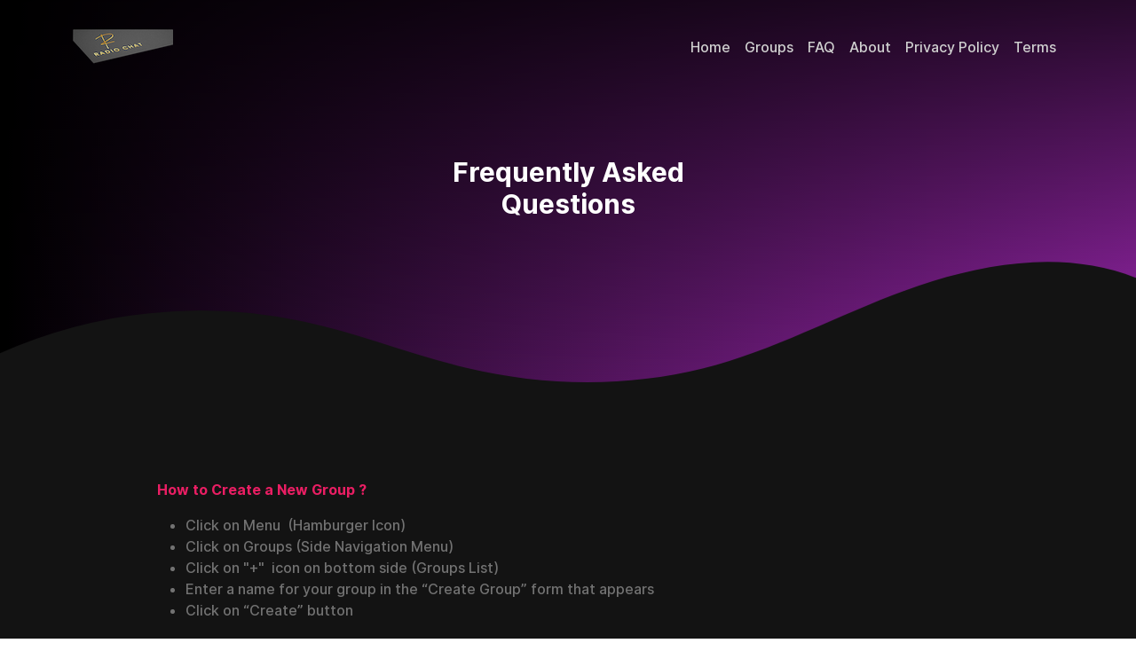

--- FILE ---
content_type: text/html; charset=UTF-8
request_url: https://albstudios.com/radiochat/faq/
body_size: 4057
content:
<!doctype html>
<html lang="en" dir="ltr">
<head>
    <meta charset="utf-8">
    <meta name="apple-mobile-web-app-capable" content="yes">
    <meta name="apple-mobile-web-app-status-bar-style" content="black" />
    <meta name="mobile-web-app-capable" content="yes">
    <meta name="mobile-web-app-status-bar-style" content="black" />
    <meta name="viewport" content="width=device-width, initial-scale=1, maximum-scale=1, user-scalable=no shrink-to-fit=no">

    <title>Frequently Asked Questions - Radio Chat</title>
    <meta name="description" content="Share what is on your mind with other people from all around the world to find new friends.">

    <meta property="og:type" content="website">
    <meta property="og:url" content="https://albstudios.com/radiochat/faq/">
    <meta property="og:title" content="Frequently Asked Questions - Radio Chat">
    <meta property="og:description" content="Share what is on your mind with other people from all around the world to find new friends.">
    <meta property="og:image" content="https://albstudios.com/radiochat/assets/files/defaults/social_share_image.jpg?cache=1757527460">

    <meta property="twitter:card" content="summary_large_image">
    <meta property="twitter:url" content="https://albstudios.com/radiochat/faq/">
    <meta property="twitter:title" content="Frequently Asked Questions - Radio Chat">
    <meta property="twitter:description" content="Share what is on your mind with other people from all around the world to find new friends.">
    <meta property="twitter:image" content="https://albstudios.com/radiochat/assets/files/defaults/social_share_image.jpg?cache=1757527460">
    <base href="https://albstudios.com/radiochat/">

    <link rel="canonical" href="https://albstudios.com/radiochat/faq/" />
    <link rel="shortcut icon" type="image/png" href="https://albstudios.com/radiochat/assets/files/defaults/favicon.png?cache=1757527460" />

            <link rel='manifest' crossorigin="use-credentials" href='https://albstudios.com/radiochat/manifest.json'>
        <link rel="apple-touch-icon" href="https://albstudios.com/radiochat/assets/files/defaults/pwa_icon-72x72.png?cache=1757527460">
        <link rel="apple-touch-icon" href="https://albstudios.com/radiochat/assets/files/defaults/pwa_icon-96x96.png?cache=1757527460">
        <link rel="apple-touch-icon" href="https://albstudios.com/radiochat/assets/files/defaults/pwa_icon-128x128.png?cache=1757527460">
        <link rel="apple-touch-icon" href="https://albstudios.com/radiochat/assets/files/defaults/pwa_icon-144x144.png?cache=1757527460">
        <link rel="apple-touch-icon" href="https://albstudios.com/radiochat/assets/files/defaults/pwa_icon-152x152.png?cache=1757527460">
        <link rel="apple-touch-icon" href="https://albstudios.com/radiochat/assets/files/defaults/pwa_icon-192x192.png?cache=1757527460">
        <link rel="apple-touch-icon" href="https://albstudios.com/radiochat/assets/files/defaults/pwa_icon-512x512.png?cache=1757527460">
        <meta name="apple-mobile-web-app-status-bar" content="#000000">
        <meta name="theme-color" content="#020202">
        
            <link href="https://albstudios.com/radiochat/assets/css/common/dark_mode_css_variables.css?cache=1757527460" rel="stylesheet">
        
    <link href="https://albstudios.com/radiochat/assets/css/combined_css_landing_page_libraries_1757525593.css" rel="stylesheet">
    <link href="https://albstudios.com/radiochat/assets/css/combined_css_landing_page_1757525593.css" rel="stylesheet">
    <link rel="stylesheet" href="https://albstudios.com/radiochat/assets/fonts/inter/font.css?cache=1757527460" media="print" onload="this.media='all'; this.onload=null;">
    <noscript>
        <link rel="stylesheet" href="https://albstudios.com/radiochat/assets/fonts/inter/font.css?cache=1757527460">
    </noscript>
    <script src="https://albstudios.com/radiochat/assets/js/combined_js_landing_page_libraries_1757525593.js"></script>

    
</head><body class="landing_page dark_mode ltr_language animated_hero_image">

        <main class="main_window">

        
<header class="navigation">
    <nav class="navbar navbar-expand-md navbar-dark">
        <div class="container">
            <div class="navbar-brand">
                <a href=".">
                                            <img class="logo" alt="Meet New Friends on Radio Chat" src="https://albstudios.com/radiochat/assets/files/logos/landing_page_logo_dark_mode.png?cache=1757527460" />
                                        </a>
            </div>

            <button class="navbar-toggler" type="button" data-bs-toggle="collapse" data-bs-target="#navbarCollapse" aria-controls="navbarCollapse" aria-expanded="false" aria-label="Toggle navigation">
                <span class="navbar-toggler-icon"></span>
            </button>
            <div class="collapse navbar-collapse" id="navbarCollapse">
                <ul class="navbar-nav mb-2 mb-md-0">
                    <li class="nav-item">
                        <a class="nav-link" aria-current="page" href="https://albstudios.com/radiochat/#home">Home</a>
                    </li>
                                            <li class="nav-item">
                            <a class="nav-link" href="https://albstudios.com/radiochat/#groups">Groups</a>
                        </li>
                                                <li class="nav-item">
                            <a class="nav-link" href="https://albstudios.com/radiochat/#faq">FAQ</a>
                        </li>
                                                <li class="nav-item">
                            <a class="nav-link"  href="https://albstudios.com/radiochat/about/">
                                About                            </a>
                        </li>

                                                <li class="nav-item">
                            <a class="nav-link"  href="https://albstudios.com/radiochat/privacy/">
                                Privacy Policy                            </a>
                        </li>

                                                <li class="nav-item">
                            <a class="nav-link"  href="https://albstudios.com/radiochat/terms/">
                                Terms                            </a>
                        </li>

                                        </ul>
            </div>
        </div>
    </nav>
</header>
        
<section class="custom_page">
    <div class="header">
        <div class="text-center container heading">
            <div class="row py-lg-5">
                <div class="col-lg-4 col-md-8 mx-auto">
                    <h1>Frequently Asked Questions</h1>
                </div>
            </div>
        </div>
        <div class="divider">
            <svg data-name="Layer 1" xmlns="http://www.w3.org/2000/svg" viewBox="0 0 1200 120" preserveAspectRatio="none">
                <path d="M321.39,56.44c58-10.79,114.16-30.13,172-41.86,82.39-16.72,168.19-17.73,250.45-.39C823.78,31,906.67,72,985.66,92.83c70.05,18.48,146.53,26.09,214.34,3V0H0V27.35A600.21,600.21,0,0,0,321.39,56.44Z" class="shape-fill"></path>
            </svg>
        </div>
        <div class="featured_image">
            <div class="image">
                <img src="https://albstudios.com/radiochat/assets/files/custom_pages/default.png">
                <span class="overlay"></span>
            </div>
        </div>
    </div>

    <div class="content">
        <div>
            <div class="container">
                <div class="row py-lg-5">
                    <div class="col-lg-10 mx-auto">
                        <p style="caret-color: rgb(180, 180, 180);"><span style="font-weight: bolder;"><span style="color: rgb(233, 30, 99);">How to Create a New Group ?</span></span></p><ul style="caret-color: rgb(180, 180, 180);"><li>Click on Menu&nbsp; (Hamburger Icon)</li><li>Click on Groups (Side Navigation Menu)</li><li>Click on "+"&nbsp; icon on bottom side (Groups List)</li><li>Enter a name for your group in the “Create Group” form that appears</li><li>Click on “Create” button</li></ul>                    </div>
                </div>
            </div>
        </div>
    </div>
</section>
        <footer class="footer">
    <div class="divider">
        <svg data-name="Layer 1" xmlns="http://www.w3.org/2000/svg" viewBox="0 0 1200 120" preserveAspectRatio="none">
            <path d="M321.39,56.44c58-10.79,114.16-30.13,172-41.86,82.39-16.72,168.19-17.73,250.45-.39C823.78,31,906.67,72,985.66,92.83c70.05,18.48,146.53,26.09,214.34,3V0H0V27.35A600.21,600.21,0,0,0,321.39,56.44Z" class="shape-fill"></path>
        </svg>
    </div>
    <div class="container">
        <div class="row align-items-md-baseline align-items-center">

            <div class="col-6 col-lg-4 first_block">
                <div class="logo">
                                            <img loading="lazy" src="https://albstudios.com/radiochat/assets/files/logos/landing_page_footer_logo_dark_mode.png?cache=1757527460" />
                                        </div>
                <p class="text_content">
                    Share what is on your mind with other people from all around the world to find new friends.                </p>
            </div>
            <div class="col-6 col-lg-2 second_block offset-lg-2">
                <h5>Address</h5>
                <p class="text_content">
                    BOX 933100<br />
461 44 GBG<br />
Sweden                </p>
            </div>

            <div class="col-6 col-lg-2">
                <h5>Contact</h5>

                <p class="text_content">
                    +44 1632 960811<br />
info@albstudios.com                </p>
            </div>

            <div class="col-6 col-lg-2">
                <ul class="nav flex-column">
                                            <li class="nav-item mb-2">
                            <a class="nav-link p-0"  href="https://albstudios.com/radiochat/privacy/">
                                Privacy Policy                            </a>
                        </li>

                                                <li class="nav-item mb-2">
                            <a class="nav-link p-0"  href="https://albstudios.com/radiochat/terms/">
                                Terms                            </a>
                        </li>

                                                <li class="nav-item mb-2">
                            <a class="nav-link p-0"  href="https://albstudios.com/radiochat/sitemap/">
                                Sitemap                            </a>
                        </li>

                                        </ul>
            </div>
        </div>


        <div class="switch_languages dropdown_button">
            <div class="dropdown_list d-none">
    <ul>
                    <li class='api_request' data-update="non_logged_in_user_settings" data-language_id='1'>
                <img src="https://albstudios.com/radiochat/assets/files/languages/1-gr-diAo0w.gif" /> <span>English</span>
            </li>
                        <li class='api_request' data-update="non_logged_in_user_settings" data-language_id='2'>
                <img src="https://albstudios.com/radiochat/assets/files/languages/2-gr-s4Yqd0.png" /> <span>Shqip</span>
            </li>
                        <li class='api_request' data-update="non_logged_in_user_settings" data-language_id='3'>
                <img src="https://albstudios.com/radiochat/assets/files/languages/3-gr-09iwMv.png" /> <span>German</span>
            </li>
                        <li class='api_request' data-update="non_logged_in_user_settings" data-language_id='4'>
                <img src="https://albstudios.com/radiochat/assets/files/languages/4-gr-5MIGZf.png" /> <span>French</span>
            </li>
                        <li class='api_request' data-update="non_logged_in_user_settings" data-language_id='5'>
                <img src="https://albstudios.com/radiochat/assets/files/languages/5-gr-8WRPnl.png" /> <span>Swedish</span>
            </li>
                </ul>
</div>

<div class="current_language">
    <img src="https://albstudios.com/radiochat/assets/files/languages/1-gr-diAo0w.gif" />
    <span>English</span>
</div>        </div>

        <div class="d-flex justify-content-between py-4 my-4 border-top">
            <p class="copyright">
                © 2024 Deaproduction, Inc. All rights reserved.            </p>
            <ul class="list-unstyled d-flex social_icons">

                                    <li class="ms-3">
                        <a href="#Twitter">
                            <i class="bi bi-twitter"></i>
                        </a>
                    </li>
                    
                                    <li class="ms-3">
                        <a href="https://www.facebook.com/radiochatshqip">
                            <i class="bi bi-facebook"></i>
                        </a>
                    </li>
                    
                                    <li class="ms-3">
                        <a href="#Instagram">
                            <i class="bi bi-instagram"></i>
                        </a>
                    </li>
                    
                                    <li class="ms-3">
                        <a href="#LinkedIn">
                            <i class="bi bi-linkedin"></i>
                        </a>
                    </li>
                    
                                    <li class="ms-3">
                        <a href="#Twitch">
                            <i class="bi bi-twitch"></i>
                        </a>
                    </li>
                    
            </ul>
        </div>
    </div>
</footer>
    </main>
    <div class="advmt_blk_detector_popup_wrap">
    <div class="modal fade" id="advmt_blk_detector_popup" data-bs-backdrop="static" data-bs-keyboard="false" tabindex="-1" role="dialog" aria-labelledby="advmt_blk_detector_popup" aria-hidden="true">
        <div class="modal-dialog modal-dialog-centered" role="document">
            <div class="modal-content">
                <div class="modal-header">
                    <h5 class="modal-title">AdBlock Detected!</h5>
                </div>
                <div class="modal-body">
                    Our website is made possible by displaying online advertisements to our visitors.                    Please consider supporting us by disabling your ad blocker on our website.                </div>
                <div class="modal-footer">
                    <button type="button" class="btn btn-primary shadow-none refresh_page">I&#039;ve disabled AdBlock</button>
                </div>
            </div>
        </div>
    </div>
</div>    </body><script src="https://albstudios.com/radiochat/assets/js/combined_js_landing_page_1757525593.js"></script>
    <script src="https://albstudios.com/radiochat/assets/js/common/ad_block_detector.js?cache=1757527460"></script>
    
    <link rel="stylesheet" href="https://cdn.jsdelivr.net/gh/philfung/add-to-homescreen@3.3/dist/add-to-homescreen.min.css" />
    <script src="https://cdn.jsdelivr.net/gh/philfung/add-to-homescreen@3.3/dist/add-to-homescreen.min.js"></script>

    <script>

        async function detectIncognitoMode() {
            if ('storage' in navigator && 'estimate' in navigator.storage && performance?.memory) {
                try {
                    const {
                        quota
                    } = await navigator.storage.estimate();
                    const jsHeapLimit = performance.memory.jsHeapSizeLimit;


                    if (quota < jsHeapLimit) {
                        return true;
                    } else {
                        return false;
                    }
                } catch (e) {
                    return false;
                }
            } else {
                return false;
            }
        }
        var lang_iso_code = 'en';

        document.addEventListener('DOMContentLoaded', function () {
            window.AddToHomeScreenInstance = window.AddToHomeScreen({
                appName: 'Radio Chat',
                appNameDisplay: 'standalone',
                appIconUrl: 'assets/files/defaults/pwa_icon-192x192.png',
                assetUrl: 'assets/files/defaults/',
                maxModalDisplayCount: -1
            });

            if (!isPWAInstalled()) {
                setTimeout(async function () {
                    const isIncognito = await detectIncognitoMode();

                    if (!isIncognito) {
                        showAddToHomeScreen();
                    }
                }, 5000);
            }
        });

        function showAddToHomeScreen() {
            const maxShowCount = 3;

            if (typeof(Storage) !== "undefined") {
                const lastShown = localStorage.getItem('lastAddToHomeScreenTime');
                const showCount = localStorage.getItem('addToHomeScreenShowCount') || 0;
                const currentTime = new Date().getTime();

                if (!lastShown || ((currentTime - lastShown) / 1000 > 3600)) {
                    localStorage.setItem('addToHomeScreenShowCount', 0);
                    localStorage.setItem('lastAddToHomeScreenTime', currentTime);
                }

                if (showCount < maxShowCount) {
                    window.AddToHomeScreenInstance.show(lang_iso_code);
                    localStorage.setItem('addToHomeScreenShowCount', parseInt(showCount) + 1);
                }

            } else {
                window.AddToHomeScreenInstance.show(lang_iso_code);
            }
        }
    </script>

        <script>
        $(window).on('load', function() {
            if ("serviceWorker" in navigator) {
                navigator.serviceWorker.register(baseurl + "pwa-sw.js")
                .then((registration) => {
                    console.log('Service Worker registered with scope:', registration.scope);
                })
                .catch((error) => {
                    console.error('Service Worker registration failed:', error);
                });
            } else {
                console.warn('Service workers are not supported in this browser.');
            }
        });
    </script>

        <script async src="https://www.googletagmanager.com/gtag/js?id=G-VE7V20H34W"></script>
    <script>
        window.dataLayer = window.dataLayer || [];
        function gtag() {
            dataLayer.push(arguments);
        }
        gtag('js', new Date());

        gtag('config', 'G-VE7V20H34W');
    </script>
    </html>

--- FILE ---
content_type: text/css
request_url: https://albstudios.com/radiochat/assets/css/common/dark_mode_css_variables.css?cache=1757527460
body_size: 1271
content:
:root {
--landing-page-primary-bg-color: #1D1D1D;
--landing-page-secondary-bg-color: #131313;
--landing-page-tertiary-bg-color: #000000;
--landing-page-quaternary-bg-color: #E91E63;
--landing-page-quinary-bg-color: #FFF497;
--landing-page-senary-bg-color: #000000;
--landing-page-septenary-bg-color: #9C27B0;
--landing-page-octonary-bg-color: #0B0B0B;
--landing-page-primary-text-color: #FFFFFF;
--landing-page-secondary-text-color: #AFAFAF;
--landing-page-tertiary-text-color: #CFCFCF;
--landing-page-quaternary-text-color: #FFFFFF;
--landing-page-quinary-text-color: #FFEB3B;
--landing-page-senary-text-color: #E91E63;
--landing-page-septenary-text-color: #3F3F3F;
--landing-page-octonary-text-color: #727272;
--landing-page-primary-border-color: #222222;
--landing-page-secondary-border-color: #101010;
--landing-page-primary-font-size: 30px;
--landing-page-secondary-font-size: 18px;
--landing-page-tertiary-font-size: 17px;
--landing-page-quaternary-font-size: 16px;
--landing-page-quinary-font-size: 15px;
--landing-page-senary-font-size: 14px;
--chat-page-primary-bg-color: #0F0F0F;
--chat-page-secondary-bg-color: #F06292;
--chat-page-tertiary-bg-color: #292929;
--chat-page-quaternary-bg-color: #1E1D1D;
--chat-page-quinary-bg-color: #E91E63;
--chat-page-primary-border-color: #101010;
--chat-page-primary-font-size: 14px;
--chat-page-secondary-font-size: 18px;
--chat-page-tertiary-font-size: 15px;
--chat-page-primary-text-color: #E91E63;
--chat-page-secondary-text-color: #FFFFFF;
--chat-page-tertiary-text-color: #858585;
--side-navigation-primary-bg-color: #292929;
--side-navigation-secondary-bg-color: #1E1D1D;
--side-navigation-tertiary-bg-color: #1D1C1C;
--side-navigation-quaternary-bg-color: #E91E63;
--side-navigation-primary-text-color: #9D9D9D;
--side-navigation-secondary-text-color: #E91E63;
--side-navigation-tertiary-text-color: #9C27B0;
--side-navigation-quaternary-text-color: #FFFFFF;
--side-navigation-primary-border-color: #060606;
--side-navigation-primary-font-size: 15px;
--side-navigation-secondary-font-size: 13px;
--side-navigation-tertiary-font-size: 20px;
--left-side-content-primary-bg-color: #1E1D1D;
--left-side-content-secondary-bg-color: #292929;
--left-side-content-tertiary-bg-color: #292929;
--left-side-content-quaternary-bg-color: #E91E63;
--left-side-content-quinary-bg-color: #9C27B0;
--left-side-content-senary-bg-color: #F8D7DA;
--left-side-content-septenary-bg-color: #FFC107;
--left-side-content-octonary-bg-color: #FF5722;
--left-side-content-nonary-bg-color: #F48FB1;
--left-side-content-denary-bg-color: #F06292;
--left-side-content-primary-text-color: #B6B6B6;
--left-side-content-secondary-text-color: #797979;
--left-side-content-tertiary-text-color: #E91E63;
--left-side-content-quaternary-text-color: #9C27B0;
--left-side-content-quinary-text-color: #721C24;
--left-side-content-senary-text-color: #FFFFFF;
--left-side-content-primary-border-color: #000000;
--left-side-content-secondary-border-color: #E88A93;
--left-side-content-tertiary-border-color: #EC407A;
--left-side-content-quaternary-border-color: #474747;
--left-side-content-primary-font-size: 13px;
--left-side-content-secondary-font-size: 12px;
--left-side-content-tertiary-font-size: 15px;
--left-side-content-quaternary-font-size: 14px;
--left-side-content-quinary-font-size: 11px;
--left-side-content-senary-font-size: 25px;
--left-side-content-septenary-font-size: 20px;
--audio-player-primary-bg-color: #000000;
--audio-player-secondary-bg-color: #FFFFFF;
--audio-player-tertiary-bg-color: #FF4E8A;
--audio-player-quaternary-bg-color: #1E1D1D;
--audio-player-quinary-bg-color: #EFF1F3;
--audio-player-senary-bg-color: #E45E8C;
--audio-player-primary-text-color: #FFFFFF;
--audio-player-secondary-text-color: #AAA7A7;
--audio-player-tertiary-text-color: #818589;
--audio-player-quaternary-text-color: #FFFFFF;
--audio-player-quinary-text-color: #666666;
--audio-player-senary-text-color: #FF6D9F;
--audio-player-primary-border-color: #383838;
--audio-player-primary-font-size: 20px;
--audio-player-secondary-font-size: 15px;
--audio-player-tertiary-font-size: 14px;
--audio-player-quaternary-font-size: 13px;
--audio-player-quinary-font-size: 27px;
--audio-player-senary-font-size: 11px;
--form-primary-bg-color: #1E1D1D;
--form-secondary-bg-color: #040404;
--form-tertiary-bg-color: #E91E63;
--form-quaternary-bg-color: #9C27B0;
--form-quinary-bg-color: #000000;
--form-senary-bg-color: #F8D7DA;
--form-septenary-bg-color: #030303;
--form-octonary-bg-color: #F06292;
--form-primary-text-color: #A1A1A1;
--form-secondary-text-color: #FFFFFF;
--form-tertiary-text-color: #E91E63;
--form-quaternary-text-color: #9C27B0;
--form-quinary-text-color: #721C24;
--form-primary-border-color: #383838;
--form-secondary-border-color: #E88A93;
--form-tertiary-border-color: #EC407A;
--form-primary-font-size: 14px;
--form-secondary-font-size: 15px;
--form-tertiary-font-size: 18px;
--info-panel-primary-bg-color: #1E1D1D;
--info-panel-secondary-bg-color: #2E2E2E;
--info-panel-tertiary-bg-color: #E91E63;
--info-panel-quaternary-bg-color: #9C27B0;
--info-panel-quinary-bg-color: #242424;
--info-panel-senary-bg-color: #454545;
--info-panel-primary-text-color: #B2B1B1;
--info-panel-secondary-text-color: #959595;
--info-panel-tertiary-text-color: #E91E63;
--info-panel-quaternary-text-color: #9C27B0;
--info-panel-quinary-text-color: #FFFFFF;
--info-panel-primary-border-color: #000000;
--info-panel-secondary-border-color: #E88A93;
--info-panel-tertiary-border-color: #EC407A;
--info-panel-primary-font-size: 16px;
--info-panel-secondary-font-size: 14px;
--info-panel-tertiary-font-size: 15px;
--info-panel-quaternary-font-size: 13px;
--welcome-screen-primary-bg-color: #2E2E2E;
--welcome-screen-primary-text-color: #A4A4A4;
--welcome-screen-secondary-text-color: #7E7F81;
--welcome-screen-primary-border-color: #383838;
--welcome-screen-primary-font-size: 19px;
--welcome-screen-secondary-font-size: 14px;
--welcome-screen-tertiary-font-size: 13px;
--custom-page-primary-bg-color: #2E2E2E;
--custom-page-secondary-bg-color: #1E1D1D;
--custom-page-primary-text-color: #8A8A8A;
--custom-page-secondary-text-color: #E91E63;
--custom-page-tertiary-text-color: #9C27B0;
--custom-page-primary-border-color: #383838;
--custom-page-primary-font-size: 15px;
--custom-page-secondary-font-size: 14px;
--statistics-primary-bg-color: #2E2E2E;
--statistics-secondary-bg-color: #1E1D1D;
--statistics-tertiary-bg-color: #232323;
--statistics-quaternary-bg-color: #191919;
--statistics-quinary-bg-color: #E91E63;
--statistics-senary-bg-color: #1B1B1B;
--statistics-septenary-bg-color: #FFEB3B;
--statistics-primary-text-color: #B4B4B4;
--statistics-secondary-text-color: #818181;
--statistics-tertiary-text-color: #FFFFFF;
--statistics-quaternary-text-color: #8B8B8B;
--statistics-quinary-text-color: #E91E63;
--statistics-senary-text-color: #9C27B0;
--statistics-septenary-text-color: #000000;
--statistics-primary-border-color: #060606;
--statistics-primary-font-size: 14px;
--statistics-secondary-font-size: 17px;
--statistics-tertiary-font-size: 15px;
--statistics-quaternary-font-size: 19px;
--membership_info-primary-bg-color: #2E2E2E;
--membership_info-secondary-bg-color: #1E1D1D;
--membership_info-tertiary-bg-color: #222222;
--membership_info-quaternary-bg-color: #161616;
--membership_info-quinary-bg-color: #E91E63;
--membership_info-senary-bg-color: #1B1B1B;
--membership_info-septenary-bg-color: #2F2E2E;
--membership_info-octonary-bg-color: #FFC107;
--membership_info-nonary-bg-color: #000000;
--membership_info-denary-bg-color: #1B1B1B;
--membership_info-primary-text-color: #B4B4B4;
--membership_info-secondary-text-color: #BFBFBF;
--membership_info-tertiary-text-color: #FFFFFF;
--membership_info-quaternary-text-color: #A1A1A1;
--membership_info-quinary-text-color: #E91E63;
--membership_info-senary-text-color: #9C27B0;
--membership_info-septenary-text-color: #000000;
--membership_info-octonary-text-color: #FFEB3B;
--membership_info-nonary-text-color: #000000;
--membership_info-denary-text-color: #000000;
--membership_info-primary-border-color: #060606;
--membership_info-primary-font-size: 14px;
--membership_info-secondary-font-size: 17px;
--membership_info-tertiary-font-size: 15px;
--membership_info-quaternary-font-size: 19px;
--membership_info-quinary-font-size: 27px;
--membership_info-senary-font-size: 16px;
--chat-window-primary-bg-color: #070707;
--chat-window-secondary-bg-color: #1E1D1D;
--chat-window-tertiary-bg-color: #040404;
--chat-window-quaternary-bg-color: #F06292;
--chat-window-quinary-bg-color: #292929;
--chat-window-senary-bg-color: #1F1D1D;
--chat-window-septenary-bg-color: #292929;
--chat-window-octonary-bg-color: #E91E63;
--chat-window-nonary-bg-color: #F06292;
--chat-window-denary-bg-color: #312F2F;
--chat-window-primary-text-color: #8D8D8D;
--chat-window-secondary-text-color: #FFFFFF;
--chat-window-tertiary-text-color: #FFFFFF;
--chat-window-quaternary-text-color: #989898;
--chat-window-quinary-text-color: #E91E63;
--chat-window-senary-text-color: #9C27B0;
--chat-window-septenary-text-color: #666664;
--chat-window-octonary-text-color: #565656;
--chat-window-nonary-text-color: #E45E8C;
--chat-window-denary-text-color: #B1B1B1;
--chat-window-undenary-text-color: #FF9800;
--chat-window-duodenary-text-color: #FFEB3B;
--chat-window-primary-border-color: #000000;
--chat-window-secondary-border-color: #FFFFFF;
--chat-window-tertiary-border-color: #0A0A0A;
--chat-window-quaternary-border-color: #607D8B;
--chat-window-quinary-border-color: #EC407A;
--chat-window-senary-border-color: #FFC107;
--chat-window-septenary-border-color: #474747;
--chat-window-primary-font-size: 14px;
--chat-window-secondary-font-size: 15px;
--chat-window-tertiary-font-size: 13px;
--chat-window-quaternary-font-size: 12px;
--chat-window-quinary-font-size: 19px;
--chat-window-senary-font-size: 27px;
--chat-window-septenary-font-size: 30px;
--chat-window-octonary-font-size: 34px;
--chat-window-nonary-font-size: 22px;
--entry-page-primary-bg-color: #1E1D1D;
--entry-page-secondary-bg-color: #292929;
--entry-page-tertiary-bg-color: #E91E63;
--entry-page-quaternary-bg-color: #9C27B0;
--entry-page-quinary-bg-color: #353333;
--entry-page-senary-bg-color: #F06292;
--entry-page-primary-text-color: #858585;
--entry-page-secondary-text-color: #929292;
--entry-page-tertiary-text-color: #CDCDCD;
--entry-page-quaternary-text-color: #FFFFFF;
--entry-page-quinary-text-color: #E91E63;
--entry-page-senary-text-color: #808080;
--entry-page-primary-border-color: #101010;
--entry-page-secondary-border-color: #A9A9A9;
--entry-page-tertiary-border-color: #DC1F6F;
--entry-page-quaternary-border-color: #474747;
--entry-page-primary-font-size: 14px;
--entry-page-secondary-font-size: 15px;
--entry-page-tertiary-font-size: 18px;
--entry-page-quaternary-font-size: 20px;
--entry-page-quinary-font-size: 16px;
--entry-page-senary-font-size: 13px;
}


--- FILE ---
content_type: text/css
request_url: https://albstudios.com/radiochat/assets/css/combined_css_landing_page_libraries_1757525593.css
body_size: -80
content:
@import "../thirdparty/bootstrap/bootstrap.min.css";@import "../thirdparty/animate/animate.min.css";@import "../thirdparty/bootstrap-icons/bootstrap-icons.css";

--- FILE ---
content_type: text/css
request_url: https://albstudios.com/radiochat/assets/css/combined_css_landing_page_1757525593.css
body_size: -78
content:
@import "landing_page/style.css";@import "landing_page/rtl_language.css";@import "common/scroll.css";@import "common/custom_css.css";@import "landing_page/custom_css.css";

--- FILE ---
content_type: text/css
request_url: https://albstudios.com/radiochat/assets/css/landing_page/style.css
body_size: 3391
content:
body
{
padding: 0px;
}

main
{
background: var(--landing-page-primary-bg-color);
position: relative;
}

img
{
-webkit-user-drag: none;
-khtml-user-drag: none;
-moz-user-drag: none;
-o-user-drag: none;
user-drag: none;
}

.landing_page .hero_section > .half_background
{
position: absolute;
top: 0px;
right: 0px;
width: 100%;
overflow: hidden;
height: 100%;
background: #e2e5e8;
}

.landing_page .hero_section
{
background: #000000;
position: relative;
max-height: 100vh;
background: url('../../files/defaults/landing_page_hero_image.jpg');
background-size: cover;
}

.main_window.advmt_blk_detected
{
filter: blur(10px);
}

.advmt_blk_detector_popup_wrap
{
display: none;
}

.advmt_blk_detector_popup_wrap .modal-content
{
background: var(--landing-page-primary-bg-color);
}

.advmt_blk_detector_popup_wrap .modal-header,.modal-footer
{
border-color: var(--landing-page-secondary-border-color);
}

.advmt_blk_detector_popup_wrap h5.modal-title
{
color: var(--landing-page-senary-text-color);
font-size: var(--landing-page-secondary-font-size);
font-weight: 600;
}

.advmt_blk_detector_popup_wrap .modal-body
{
font-size: var(--landing-page-quinary-font-size);
color: var(--landing-page-octonary-text-color);
}

.advmt_blk_detector_popup_wrap button.btn.btn-primary
{
color: var(--landing-page-quaternary-text-color);
background-color: var(--landing-page-quaternary-bg-color);
border-color: var(--landing-page-quaternary-bg-color);
font-size: var(--landing-page-quinary-font-size);
}

.landing_page.animated_hero_image .hero_section
{
background-size: auto;
animation-name: MOVE-BG;
animation-duration: 60s;
animation-timing-function: linear;
animation-iteration-count: infinite;
-webkit-animation-name: MOVE-BG;
-webkit-animation-duration: 60s;
-webkit-animation-timing-function: linear;
-webkit-animation-iteration-count: infinite;
animation-direction: alternate;
}

@keyframes MOVE-BG
{
from
{
background-position: left 0;
}

to
{
background-position: left -1790px;
}
}

.hero_section > span.overlay
{
position: absolute;
top: 0px;
right: 0px;
width: 100%;
overflow: hidden;
height: 100%;
background: -webkit-gradient(linear, left top, left bottom, from(#000000d1), to(rgb(0 0 0 / 54%)));
background: -webkit-linear-gradient(top, #000000d1 0%, rgb(0 0 0 / 54%) 100%);
background: -o-linear-gradient(top, #A7FFF5 0%, rgba(255, 255, 255, 0) 100%);
background: linear-gradient(180deg, #000000d1 0%, rgb(0 0 0 / 54%) 100%);
}

.landing_page .navigation
{
padding: 0px;
z-index: 10;
width: 100%;
top: 0px;
position: absolute;
margin-top: 20px;
}

.landing_page .navigation .navbar > .container-fluid
{
padding: 0px;
}

.landing_page .navigation .navbar-brand .logo
{
max-height: 100px;
max-width: 250px;
}

.landing_page .navigation ul.navbar-nav
{
margin-left: auto;
}

.landing_page .navigation .navbar-nav .nav-link
{
color: var(--landing-page-tertiary-text-color);
}

.landing_page .site_advert_block
{
position: relative;
overflow: hidden;
overflow-y: auto;
min-height: 50px;
width: 100%;
}

.landing_page .site_advert_block > div
{
position: relative;
width: 100%;
height: 100%;
}

.hero_section > .introduction .buttons
{
margin-bottom: 40px;
margin-top: 40px;
}

.hero_section > .introduction .text_content
{
}

.hero_section > .introduction .text_content > div
{
padding: 0px;
margin-top: 50px;
}

.hero_section > .introduction .buttons .button.primary
{
background: var(--landing-page-quaternary-bg-color);
color: var(--landing-page-quaternary-text-color);
margin-right: 15px;
border: 2px solid var(--landing-page-quaternary-bg-color);
}

.hero_section > .introduction .buttons .button.secondary
{
color: var(--landing-page-quaternary-text-color);
border: 2px solid;
}

.hero_section > .introduction .buttons > a
{
display: inline-block;
}

.hero_section > .introduction .buttons .button
{
display: inline-block;
padding: 10px 18px;
border-radius: 5px;
font-size: var(--landing-page-quaternary-font-size);
font-weight: 600;
cursor: pointer;
}

.hero_section > .introduction
{
position: relative;
z-index: 4;
}

.hero_section > .introduction .hero_image
{
max-height: 50vh;
}

.hero_section > .introduction .hero_image > div > img
{
max-width: 70%;
width: auto;
height: auto;
}

.hero_section .slideshow
{
position: relative;
max-height: 100vh;
background: #000000;
overflow: hidden;
border-radius: 0px;
}

.hero_section .slideshow > ul
{
padding: 0px;
margin: 0px;
}

.hero_section .slideshow > ul > li
{
display: none;
}

.hero_section .slideshow > ul > li > img
{
width: 100%;
min-height: 100vh;
object-fit: cover;
max-height: 100vh;
object-position: center;
border-radius: 0px;
opacity: 0.3;
}

.hero_section > .divider-bottom-wave
{
transform: rotate(180deg);
position: absolute;
bottom: 0;
left: 0;
width: 100%;
overflow: hidden;
line-height: 0;
}

.hero_section > .divider-bottom-wave > svg
{
fill: var(--landing-page-primary-bg-color);
}

.hero_section > .introduction h1
{
font-size: var(--landing-page-primary-font-size);
font-weight: 800;
color: var(--landing-page-quinary-text-color);
}

.hero_section > .introduction p.lead
{
font-size: var(--landing-page-tertiary-font-size);
color: var(--landing-page-tertiary-text-color);
line-height: 1.2;
}

.hero_section > .introduction button
{
}

.landing_page .navigation .navbar-dark .navbar-toggler
{
border: 0px;
}

@media only screen and (max-width: 800px)
{
.navbar-collapse
{
background: var(--landing-page-senary-bg-color);
text-align: center;
border-radius: 5px;
padding: 10px 5px;
}
}

.landing_page .navigation .navbar-nav .nav-link.active
{
color: var(--landing-page-senary-text-color);
font-weight: 600;
}

.hero_section .slideshow > ul > li.active
{
display: block;
}

.hero_section .slideshow > .overlay
{
position: absolute;
top: 0px;
width: 100%;
height: 100%;
background: #000000;
opacity: 0.7;
display: none;
}

.groups_list
{
padding: 100px 0px;
background: var(--landing-page-primary-bg-color);
}

.groups_list .heading
{
text-align: center;
margin-bottom: 35px;
}

.groups_list .heading h3
{
text-align: center;
font-size: var(--landing-page-primary-font-size);
font-weight: 800;
color: var(--landing-page-primary-text-color);
}

.groups_list .heading p
{
font-size: var(--landing-page-tertiary-font-size);
color: var(--landing-page-primary-text-color);
}

.groups_list .heading h3 > b
{
color: var(--landing-page-senary-text-color);
font-weight: 900;
}

.groups_list .groups
{
}

.groups_list .groups a
{
text-decoration: none;
}

.groups_list .groups .card
{
border-radius: 16px;
overflow: hidden;
transition: 0.5s;
cursor: pointer;
border: 0px;
background: var(--landing-page-primary-bg-color);
box-shadow: 0 10px 30px rgb(0 0 0 / 10%);
}

.dark_mode .groups_list .groups .card
{
box-shadow: 0 10px 45px rgb(0 0 0 / 23%);
}

.landing_page .groups_categories_list
{
display: flex;
gap: 9px;
margin-bottom: 30px;
justify-content: center;
flex-wrap: wrap;
}

.landing_page .groups_categories_list>div.processing:before
{
position: absolute;
content: "";
background: rgba(255, 255, 255, .4);
z-index: 999;
left: -150%;
top: 0px;
height: 100%;
width: 188%;
-webkit-transform: rotate(55deg);
-moz-transform: rotate(55deg);
-ms-transform: rotate(55deg);
-o-transform: rotate(55deg);
transform: rotate(55deg);
-webkit-transition: .5s;
-moz-transition: .5s;
-o-transition: .5s;
transition: .5s;
animation-name: loading_groups;
animation-duration: 1s;
animation-iteration-count: infinite;
}

@keyframes loading_groups
{
0%
{
left: -150%;
top: 0px;
}

100%
{
left: 110%;
top: -62px;
}
}

.landing_page .groups_categories_list > div.active
{
background: var(--landing-page-tertiary-bg-color);
}

.landing_page .groups_categories_list > div
{
display: inline-flex;
background: var(--landing-page-secondary-bg-color);
color: var(--landing-page-primary-text-color);
padding: 8px 12px;
align-items: center;
border-radius: 15px;
cursor: pointer;
transition: 0.5s;
position: relative;
overflow: hidden;
gap: 8px;
}

.landing_page .groups_categories_list > div > span
{
display: inline-block;
}

.landing_page .groups_categories_list > div > span > img
{
width: 20px;
height: 20px;
border-radius: 100%;
}

.landing_page .groups_categories_list > div > h6
{
font-size: var(--landing-page-quinary-font-size);
margin: 0px;
}

.landing_page .groups_categories_list > div:hover
{
transform: scale(1.1);
}

.groups_list .groups .card > .group_cover_pic
{
width: 100%;
height: 200px;
background: var(--landing-page-tertiary-bg-color);
position: relative;
z-index: 4;
overflow: hidden;
}

.groups_list .groups .card > .group_cover_pic > img
{
width: 100%;
height: 100%;
object-fit: cover;
}

.groups_list .groups .card>.card-body>.group_members
{
position: relative;
}

.groups_list .groups .card>.card-body>.group_members > div
{
position: absolute;
top: 0px;
margin-top: -27px;
left: 0px;
}

.groups_list .groups .card>.card-body>.group_members > div > span
{
display: inline-block;
background: var(--landing-page-secondary-bg-color);
padding: 2px 8px;
font-size: 13px;
border-radius: 5px;
color: var(--landing-page-primary-text-color);
}

.groups_list .groups .card > .card-body
{
position: relative;
z-index: 8;
text-align: left;
}

.groups_list .groups .card > .card-body > .group_image
{
display: block;
text-align: right;
margin-top: -50px;
position: relative;
}

.groups_list .groups .card > .card-body > .group_image > img
{
width: 60px;
height: 60px;
border-radius: 5px;
border: 4px solid var(--landing-page-primary-bg-color);
}

.group_image
{
}

.groups_list .groups .card > .card-body > .card-title
{
font-size: var(--landing-page-tertiary-font-size);
margin-top: 15px;
font-weight: 600;
color: var(--landing-page-primary-text-color);
}

.groups_list .groups .card > .card-body > .card-text
{
font-size: var(--landing-page-senary-font-size);
color: var(--landing-page-secondary-text-color);
max-height: 87px;
overflow: HIDDEN;
}

.groups_list .groups .card > .card-footer
{
background: transparent;
font-weight: 600;
cursor: pointer;
transition: 0.2s;
border: 0px;
background: transparent;
padding-bottom: 20px;
padding-top: 0px;
text-align: inherit;
}

.groups_list .groups .card > .group_cover_pic:before
{
position: absolute;
content: "";
background: rgba(255,255,255,.4);
z-index: 999;
left: 110%;
top: -62px;
height: 100%;
width: 188%;
-webkit-transform: rotate(55deg);
-moz-transform: rotate(55deg);
-ms-transform: rotate(55deg);
-o-transform: rotate(55deg);
transform: rotate(55deg);
-webkit-transition: .5s;
-moz-transition: .5s;
-o-transition: .5s;
transition: .5s;
}

.groups_list .groups .card:hover > .group_cover_pic:before
{
left: -200%;
top: 10px;
}

.groups_list .groups .card:hover
{
box-shadow: 0 10px 30px rgb(0 0 0 / 10%);
border: 0px solid transparent;
}

.groups_list .groups .card > .card-footer > .button
{
text-align: center;
cursor: pointer;
display: inline-block;
color: var(--landing-page-septenary-text-color);
background: var(--landing-page-quinary-bg-color);
padding: 3px 12px;
border-radius: 5px;
font-size: var(--landing-page-senary-font-size);
transition: 0.4s;
}

.groups_list .groups .card:hover > .card-footer > .button
{
background: var(--landing-page-quaternary-bg-color);
color: var(--landing-page-quaternary-text-color);
}

.frequently_asked_questions h3
{
text-align: center;
font-size: var(--landing-page-primary-font-size);
font-weight: 800;
color: var(--landing-page-primary-text-color);
}

.frequently_asked_questions > .divider
{
position: absolute;
top: 0;
left: 0;
width: 100%;
overflow: hidden;
line-height: 0;
}

.frequently_asked_questions > .divider svg
{
position: relative;
display: block;
width: calc(100% + 1.3px);
height: 150px;
}

.frequently_asked_questions > .divider .shape-fill
{
fill: var(--landing-page-primary-bg-color);
}

.frequently_asked_questions
{
padding: 130px 0px;
position: relative;
background: var(--landing-page-secondary-bg-color);
}

.frequently_asked_questions .questions
{
margin-top: 42px;
}

.frequently_asked_questions .questions > .item
{
background: var(--landing-page-primary-bg-color);
text-align: left;
box-shadow: 0 2px 6px rgb(0 0 0 / 10%);
padding: 25px;
margin-bottom: 15px;
border-radius: 9px;
cursor: pointer;
}

.frequently_asked_questions .questions > .item > .question
{
font-size: var(--landing-page-secondary-font-size);
color: var(--landing-page-primary-text-color);
font-weight: 600;
display: flex;
align-items: center;
}

.frequently_asked_questions .questions > .item > .question:after
{
content: "\f282";
display: inline-block;
font-family: bootstrap-icons !important;
font-style: normal;
font-weight: normal !important;
font-variant: normal;
text-transform: none;
line-height: 1;
vertical-align: -0.125em;
-webkit-font-smoothing: antialiased;
-moz-osx-font-smoothing: grayscale;
margin-right: 5px;
margin-left: auto;
}

.frequently_asked_questions .questions > .item.open > .question:after
{
content: "\f286";
}

.frequently_asked_questions .questions > .item.open > .answer
{
max-height: 400px;
transition: 0.5s;
}

.frequently_asked_questions .questions > .item > .answer
{
overflow: hidden;
max-height: 0px;
font-size: var(--landing-page-quinary-font-size);
color: var(--landing-page-secondary-text-color);
margin-top: 5px;
}

.footer > .divider
{
position: absolute;
top: 0;
left: 0;
width: 100%;
overflow: hidden;
line-height: 0;
}

.footer > .divider svg
{
position: relative;
display: block;
width: calc(100% + 1.3px);
height: 150px;
}

.footer > .divider .shape-fill
{
fill: var(--landing-page-secondary-bg-color);
}

.footer
{
padding: 50px 0px;
background: var(--landing-page-tertiary-bg-color);
position: relative;
padding-top: 170px;
}

.footer .logo
{
margin-bottom: 20px;
}

.footer .logo > img
{
max-height: 100px;
}

.footer .text_content
{
color: var(--landing-page-octonary-text-color);
font-size: var(--landing-page-quinary-font-size);
line-height: 1.3;
max-width: 350px;
word-break: break-word;
}

.switch_languages
{
display: inline-block;
margin-top: 5px;
margin-bottom: 5px;
position: relative;
}

.switch_languages > .dropdown_list
{
position: relative;
}

.switch_languages > .current_language
{
display: inline-block;
color: var(--landing-page-octonary-text-color);
padding: 5px 10px;
font-size: var(--landing-page-senary-font-size);
background: var(--landing-page-secondary-bg-color);
border: 1px solid var(--landing-page-primary-border-color);
border-radius: 20px;
cursor: pointer;
position: relative;
}

.switch_languages > .current_language > img
{
width: 20px;
height: 20px;
border-radius: 100%;
display: inline-block;
vertical-align: middle;
}

.switch_languages > .current_language > span
{
display: inline-block;
}

.switch_languages > .current_language > span:after
{
content: "";
border: solid #858282;
border-width: 0 2px 2px 0;
display: none;
padding: 3px;
transform: rotate(45deg);
-webkit-transform: rotate(45deg);
margin-left: 5px;
margin-bottom: 3px;
}

.switch_languages > .dropdown_list > ul
{
list-style: none;
padding: 0px;
min-width: 110px;
max-width: 130px;
overflow: hidden;
white-space: nowrap;
font-size: var(--landing-page-senary-font-size);
font-weight: 600;
background: var(--landing-page-primary-bg-color);
z-index: 10;
line-height: 15px;
border: 1px solid var(--landing-page-primary-border-color);
text-align: center;
position: absolute;
bottom: -5px;
margin-bottom: 0px;
color: var(--landing-page-octonary-text-color);
border-radius: 5px;
}

.switch_languages > .dropdown_list > ul > li
{
padding: 8px 9px;
border-bottom: 1px solid var(--landing-page-primary-border-color);
cursor: pointer;
min-width: 70px;
}

.switch_languages > .dropdown_list > ul > li:hover
{
background: var(--landing-page-secondary-bg-color);
}

.switch_languages > .dropdown_list > ul > li:last-child
{
border: 0px;
}

.switch_languages > .dropdown_list > ul > li > img
{
width: 20px;
height: 20px;
border-radius: 100%;
display: inline-block;
vertical-align: middle;
}

.switch_languages > .dropdown_list > ul > li > span
{
display: inline-block;
}

.footer h5
{
color: var(--landing-page-senary-text-color);
font-size: var(--landing-page-quaternary-font-size);
font-weight: 600;
}

.footer .nav a
{
color: var(--landing-page-octonary-text-color);
font-size: var(--landing-page-quinary-font-size);
line-height: 1.3;
}

.footer .social_icons a
{
color: var(--landing-page-octonary-text-color);
font-size: var(--landing-page-tertiary-font-size);
}

.footer .border-top
{
border-color: var(--landing-page-primary-border-color)!important;
}

.footer p.copyright
{
color: var(--landing-page-octonary-text-color);
font-size: var(--landing-page-quinary-font-size);
}

.landing_page .custom_page
{
}

.landing_page .custom_page > .header
{
background: linear-gradient(90deg,var(--landing-page-senary-bg-color),var(--landing-page-septenary-bg-color));
position: relative;
padding: 80px 0px;
display: flex;
align-items: center;
justify-content: center;
min-height: 60vh;
}

.landing_page .custom_page > .header > .featured_image
{
position: absolute;
top: 0px;
left: 0px;
width: 100%;
z-index: 2;
height: 100%;
}

.landing_page .custom_page > .header > .featured_image > .image
{
position: relative;
max-height: 100%;
overflow: hidden;
height: 100%;
}

.landing_page .custom_page > .header > .featured_image > .image > img
{
overflow: hidden;
object-fit: cover;
object-position: center;
height: 100%;
width: 100%;
}

.landing_page .custom_page > .header > .featured_image > .image > .overlay
{
position: absolute;
top: 0px;
right: 0px;
width: 100%;
overflow: hidden;
height: 100%;
background: -webkit-gradient(linear, left top, left bottom, from(#000000d1), to(rgb(0 0 0 / 54%)));
background: -webkit-linear-gradient(top, #000000d1 0%, rgb(0 0 0 / 54%) 100%);
background: -o-linear-gradient(top, #A7FFF5 0%, rgba(255, 255, 255, 0) 100%);
background: linear-gradient(180deg, #000000c2 0%, rgb(0 0 0 / 0%) 100%);
}

.landing_page .custom_page > .header h1
{
font-size: var(--landing-page-primary-font-size);
font-weight: 800;
color: var(--landing-page-quaternary-text-color);
}

.landing_page .custom_page > .header p
{
color: var(--landing-page-quinary-text-color);
font-size: var(--landing-page-tertiary-font-size);
line-height: 1.2;
}

.landing_page .custom_page > .header > .heading
{
position: relative;
z-index: 6;
}

.landing_page .custom_page > .header > .divider
{
position: absolute;
bottom: -1px;
left: 0;
width: 100%;
overflow: hidden;
line-height: 0;
transform: rotate(180deg);
z-index: 6;
}

.landing_page .custom_page > .header > .divider > svg
{
fill: var(--landing-page-secondary-bg-color);
position: relative;
display: block;
width: calc(100% + 1.3px);
height: 150px;
transform: rotateY(180deg);
}

.landing_page .custom_page > .content
{
background: var(--landing-page-secondary-bg-color);
color: var(--landing-page-octonary-text-color);
font-size: var(--landing-page-quaternary-font-size);
padding: 100px 0px;
padding-top: 60px;
}

.footer_divider_style_2 .footer > .divider .shape-fill
{
fill: var(--landing-page-primary-bg-color);
}

.footer_only_layout .footer > .divider
{
display: none;
}

.footer_only_layout .footer
{
padding-top: 60px;
}

.landing_page .membership_packages
{
padding: 100px 0;
background: var(--landing-page-octonary-bg-color);
}

.landing_page .membership_packages .heading
{
text-align: center;
margin-bottom: 35px;
}

.landing_page .membership_packages .heading h3
{
text-align: center;
font-size: var(--landing-page-primary-font-size);
font-weight: 800;
color: var(--landing-page-primary-text-color);
}

.landing_page .membership_packages .heading p
{
font-size: var(--landing-page-tertiary-font-size);
color: var(--landing-page-primary-text-color);
}

.landing_page .available_membership_packages .available_packages>div>.header
{
margin-bottom: 20px;
}

.landing_page .available_membership_packages .available_packages>div>.header>div
{
display: flex;
gap: 15px;
justify-content: space-between;
align-items: center;
flex-wrap: wrap;
}

.landing_page .available_membership_packages .available_packages>div>.header>div>.left>.title
{
margin-left: auto;
color: var(--landing-page-primary-text-color);
display: block;
font-size: var(--landing-page-primary-font-size);
margin-bottom: 7px;
font-weight: 800;
}

.landing_page .available_membership_packages .available_packages>div>.header>div>.left
{
max-width: 50%;
padding: 0 4px;
flex: 1;
}

.landing_page .available_membership_packages .available_packages>div>.header>div>.left>p
{
margin-left: auto;
color: var(--membership_info-quaternary-text-color);
font-size: var(--landing-page-tertiary-font-size);
}

.landing_page .available_membership_packages .available_packages>div>.header>div>.right
{
display: block;
flex: 1;
text-align: right;
}

.landing_page .available_membership_packages .available_packages>div>.header>div>.right>span
{
display: inline-block;
text-align: center;
transition: 0.3s;
background: var(--membership_info-septenary-bg-color);
padding: 5px 11px;
border-radius: 6px;
color: var(--membership_info-tertiary-text-color);
margin-right: 9px;
cursor: pointer;
}

.landing_page .available_membership_packages .available_packages>div>.header>div>.right>span:last-child
{
margin: 0;
}

.landing_page .available_membership_packages .available_packages>div>.header>div>.right>span:hover
{
background: var(--membership_info-octonary-bg-color);
color: var(--membership_info-septenary-text-color);
}

.landing_page .available_membership_packages .available_packages>div>.packages-container
{
overflow: hidden;
}

.landing_page .available_membership_packages .available_packages .pricing-table-container
{
display: flex;
transition: transform 0.3s ease-in-out;
gap: 15px;
}

.landing_page .available_membership_packages .available_packages .pricing-table-container>.pricing-table
{
border-radius: 10px;
flex: 1;
color: var(--membership_info-tertiary-text-color);
overflow: hidden;
min-width: 190px;
}

.landing_page .available_membership_packages .available_packages .pricing-table-container>.pricing-table>.pricing-head
{
padding: 20px;
background: var(--membership_info-nonary-bg-color);
padding-bottom: 15px;
}

.landing_page .available_membership_packages .available_packages .pricing-table-container>.pricing-table>.pricing-head>h3
{
font-size: var(--membership_info-secondary-font-size);
color: var(--membership_info-tertiary-text-color);
}

.landing_page .available_membership_packages .available_packages .pricing-table-container>.pricing-table>.pricing-head>.pricing
{
font-size: var(--membership_info-quinary-font-size);
display: block;
color: var(--membership_info-octonary-text-color);
font-weight: 600;
}

.landing_page .available_membership_packages .available_packages .pricing-table-container>.pricing-table>.pricing-head>span.duration
{
font-size: var(--membership_info-tertiary-font-size);
margin-bottom: 10px;
display: block;
color: var(--membership_info-quaternary-text-color);
font-weight: 600;
}

.landing_page .available_membership_packages .available_packages .pricing-table-container>.pricing-table>.pricing-body
{
padding: 0 20px;
padding-bottom: 20px;
background: var(--membership_info-tertiary-bg-color);
padding-top: 20px;
border-radius: 0px 0px 10px 10px;
}

.landing_page .available_membership_packages .available_packages .pricing-table-container>.pricing-table>.pricing-body>a.buy_now
{
display: block;
text-align: center;
background: var(--membership_info-quaternary-bg-color);
padding: 6px 8px;
border-radius: 6px;
cursor: pointer;
color: var(--membership_info-tertiary-text-color);
margin-top: 15px;
text-decoration: none;
}

.landing_page .available_membership_packages .available_packages .pricing-table-container>.pricing-table>.pricing-body>a.buy_now:hover
{
background: var(--membership_info-octonary-bg-color);
color: var(--membership_info-septenary-text-color);
}

.landing_page .available_membership_packages .available_packages .pricing-table-container>.pricing-table>.pricing-body>ul
{
padding: 0;
margin-bottom: 0;
}

.landing_page .available_membership_packages .available_packages .pricing-table-container>.pricing-table>.pricing-body>ul>li
{
list-style: none;
font-size: var(--membership_info-tertiary-font-size);
}

.landing_page .available_membership_packages .available_packages .pricing-table-container>.pricing-table>.pricing-body>ul>li>svg
{
width: 22px;
margin-right: 4px;
color: var(--membership_info-octonary-text-color);
}

.landing_page .available_membership_packages .available_packages
{
width: 100%;
}

@media only screen and (max-width: 768px)
{
.landing_page .available_membership_packages .available_packages .pricing-table-container>.pricing-table
{
min-width: 100%;
}

.landing_page .available_membership_packages .available_packages>div>.header>div>.left
{
max-width: 40%;
}
}

--- FILE ---
content_type: text/css
request_url: https://albstudios.com/radiochat/assets/css/landing_page/rtl_language.css
body_size: 8
content:
.rtl_language.landing_page .navigation ul.navbar-nav
{
margin-right: auto;
margin-left: 0px;
}

.rtl_language .hero_section > .introduction
{
direction: ltr;
}

.rtl_language .groups_list .groups .card > .card-body > .card-title
{
text-align: right;
}

.rtl_language .groups_list .groups .card > .card-body > .card-text
{
text-align: right;
}

.rtl_language.landing_page .available_membership_packages .available_packages .pricing-table-container>.pricing-table
{
text-align: right;
direction: rtl;
}

.rtl_language .frequently_asked_questions .questions > .item > .question:after
{
margin-left: 0px;
margin-right: auto;
}

.rtl_language .frequently_asked_questions .questions > .item.open > .answer
{
text-align: right;
}

.rtl_language.landing_page .available_membership_packages .available_packages>div>.header>div>.right
{
text-align: left;
}

.rtl_language.landing_page .available_membership_packages .available_packages .pricing-table-container>.pricing-table>.pricing-body>ul>li>svg
{
margin-right: 0px;
margin-left: 4px;
}

.rtl_language.landing_page .available_membership_packages .available_packages>div>.header>div>.right>span
{
margin-right: 0px;
margin-left: 9px;
}

.rtl_language.landing_page .available_membership_packages .available_packages .pricing-table-container
{
direction: ltr;
}

--- FILE ---
content_type: text/css
request_url: https://albstudios.com/radiochat/assets/css/common/scroll.css
body_size: -111
content:
body.light_mode *
{
scrollbar-width: thin;
}

body.light_mode *::-webkit-scrollbar
{
width: 13px;
}

body.light_mode *::-webkit-scrollbar-track
{
background: #f8f9fa;
}

body.light_mode *::-webkit-scrollbar-thumb
{
background-color: #d2d2d2;
border-radius: 20px;
border: 3px solid #f8f9fa;
}

body.dark_mode *
{
scrollbar-width: thin;
scrollbar-color: #3f3f3f #191B1E;
}

body.dark_mode *::-webkit-scrollbar
{
width: 13px;
}

body.dark_mode *::-webkit-scrollbar-track
{
background: #191b1e;
}

body.dark_mode *::-webkit-scrollbar-thumb
{
background-color: #3b3d3f;
border-radius: 20px;
border: 3px solid #191b1e;
}


--- FILE ---
content_type: text/css; charset=utf-8
request_url: https://cdn.jsdelivr.net/gh/philfung/add-to-homescreen@3.3/dist/add-to-homescreen.min.css
body_size: 1638
content:
@import url(https://fonts.googleapis.com/css2?family=Roboto:wght@400;500;700&display=swap);
.adhs-container {
  display: block;
  position: fixed;
  top: 0;
  left: 0;
  width: 100vw;
  height: 100vh;
  background-color: rgba(0, 0, 0, 0);
  z-index: 999999;
  opacity: 0;
  transition: opacity 0.3s ease-in-out, background-color 0.3s ease-in-out;
  font-family: "Roboto", sans-serif;
  color: #212121;
  backdrop-filter: blur(5px);
  -webkit-backdrop-filter: blur(5px);
}

.adhs-container.visible {
  background-color: rgba(0, 0, 0, 0.9);
  opacity: 1;
}

.adhs-container .adhs-modal {
  background-color: #f5f5f5;
  border-radius: 7px;
  box-shadow: 0 2px 10px rgba(0, 0, 0, 0.2);
  left: 50%;
  margin: auto;
  max-width: 400px;
  padding: 49px 19px 32px 19px;
  position: absolute;
  transition: opacity 0.3s ease-in-out;
  display: flex;
  flex-direction: column;
  line-height: normal;
  top: 50%;
  transform: translateY(-50%) translateX(-50%);
  width: 90%;
}

@keyframes adhs-bounce-modal {
  0%,
  20%,
  50%,
  80%,
  100% {
    transform: translateY(-50%) translateX(-50%);
  }

  40% {
    transform: translateY(-40%) translateX(-50%);
  }

  60% {
    transform: translateY(-55%) translateX(-50%);
  }
}

.adhs-container.visible .adhs-modal {
  opacity: 1;
  animation: adhs-bounce-modal 0.5s;
}

.adhs-container .adhs-logo {
  position: absolute;
  left: 0;
  right: 0;
  margin: auto;
  height: 80px;
  width: 80px;
  top: -45px;
  z-index: 1000000;
}

.adhs-container .adhs-logo img {
  width: 80px;
  height: 80px;
  border-radius: 12px;
}

.adhs-container .adhs-modal .adhs-title {
  font-size: 27px;
  font-weight: 700;
  padding: 0px 0px 18px 0px;
  text-align: justify;
  word-spacing: -0.1em;
}

.adhs-container .adhs-modal .adhs-error-title {
  font-size: 24px;
  font-weight: 700;
  margin: 5px 10px 15px 10px;
  text-align: justify;
}

.adhs-container .adhs-modal .adhs-error-body {
  font-size: 20px;
  margin: 0px 10px 20px 10px;
  text-align: justify;
}

.adhs-container .adhs-modal .adhs-error-copy-link-button {
  background-color: white;
  border: 1px solid;
  border-radius: 4px;
  font-size: 19px;
  padding: 5px;
}

.adhs-container .adhs-modal .adhs-list {
  display: flex;
  flex-direction: column;
}

.adhs-container .adhs-modal .adhs-list .adhs-emphasis {
  font-weight: 700;
  font-size: 20px;
}

.adhs-container .adhs-modal .adhs-list .adhs-your-app-icon {
  height: 40px;
  margin: 0px 5px -13px 5px;
  border-radius: 6px;
}

.adhs-container .adhs-modal .adhs-list .adhs-list-item {
  display: flex;
  flex-direction: row;
  align-items: start;
  justify-content: flex-start;
  margin: 0px 0px 10px 0px;
}

.adhs-container .adhs-modal .adhs-list .adhs-list-item .adhs-number-container {
  flex-direction: column;
  display: flex;
  /* margin: 0px 5px 0px 0px; */
}

.adhs-container.adhs-desktop
  .adhs-modal
  .adhs-list
  .adhs-list-item
  .adhs-number-container {
  margin: 0px 5px 0px 0px;
}

.adhs-container.adhs-mobile
  .adhs-modal
  .adhs-list
  .adhs-list-item
  .adhs-number-container {
  margin: 5px 5px 0px 0px;
}

.adhs-container .adhs-modal .adhs-list .adhs-list-item .adhs-circle {
  font-size: 30px;
  height: 32px;
  width: 32px;
  border-radius: 100px;
  background-color: #000000;
}

.adhs-container .adhs-modal .adhs-list .adhs-list-item .adhs-number {
  padding: 6px 0px 0px 11px;
  color: white;
  font-size: 17px;
  font-weight: 100;
}

[dir="rtl"]
  .adhs-container
  .adhs-modal
  .adhs-list
  .adhs-list-item
  .adhs-number {
  padding: 6px 11px 0px 11px;
}

.adhs-container .adhs-modal .adhs-list .adhs-list-item .adhs-instruction {
  font-size: 19px;
  line-height: 27px;
  padding: 0px 5px 0px 5px;
  /* text-align: justify; */
}

.adhs-container.adhs-mobile
  .adhs-modal
  .adhs-list
  .adhs-list-item
  .adhs-instruction:has(.adhs-list-button) {
  padding-top: 5px;
}

.adhs-container .adhs-modal .adhs-list .adhs-list-item .adhs-list-button {
  display: inline-block;
  /* border: 0.5px solid lightgrey; */
  border-radius: 4px;
  box-shadow: 1px 1px 2px gray;
  margin-right: 3px;
  padding: 2px 8px;
  white-space: nowrap;
}

.adhs-container
  .adhs-modal
  .adhs-list
  .adhs-list-item
  .adhs-list-button:has(.adhs-list-button-image-only) {
  display: inline-block;
  padding: 1px 8px;
}

.adhs-container
  .adhs-modal
  .adhs-list
  .adhs-list-item
  .adhs-list-button
  .adhs-list-button-text {
  display: inline;
  font-size: 16px;
  position: relative;
  top: -1px;
}

.adhs-container
  .adhs-modal
  .adhs-list
  .adhs-list-item
  .adhs-list-button
  .adhs-list-button-image-only {
  display: inline;
  position: relative;
  left: 0px;
  top: 3px;
}

.adhs-container
  .adhs-modal
  .adhs-list
  .adhs-list-item
  .adhs-list-button
  .adhs-list-button-image-left {
  display: inline;
  position: relative;
  margin: 0 5px 0 0;
  top: 2px;
}

.adhs-container
  .adhs-modal
  .adhs-list
  .adhs-list-item
  .adhs-list-button
  .adhs-list-button-image-right {
  display: inline;
  position: relative;
  margin: 0 0 0 5px;
  top: 2px;
}

/* IOS Safari */
.adhs-container.adhs-ios.adhs-safari
  .adhs-modal
  .adhs-list
  .adhs-ios-safari-sharing-api-button {
  height: 35px;
  margin: 0px 5px -7px 5px;
  box-shadow: 1px 1px 2px gray;
  border-radius: 4px;
  background-color: #ffffff;
}

.adhs-container.adhs-ios.adhs-safari
  .adhs-modal
  .adhs-list
  .adhs-ios-safari-add-to-home-screen-button {
  height: 33px;
  margin: 0px 5px -7px 5px;
  box-shadow: 1px 1px 2px gray;
  border-radius: 4px;
  background-color: #ffffff;
}

@keyframes adhs-ios-safari-bouncing-arrow-animation {
  0%,
  20%,
  50%,
  80%,
  100% {
    transform: translateY(0);
  }

  40% {
    transform: translateY(-30px);
  }

  60% {
    transform: translateY(-15px);
  }
}

@keyframes adhs-ios-ipad-safari-bouncing-arrow-animation {
  0%,
  20%,
  50%,
  80%,
  100% {
    transform: translateY(0) rotate(180deg);
  }

  40% {
    transform: translateY(30px) rotate(180deg);
  }

  60% {
    transform: translateY(15px) rotate(180deg);
  }
}

.adhs-container.adhs-ios.adhs-safari
  .adhs-ios-safari-bouncing-arrow-container
  img {
  height: 60px;
  position: absolute;
  top: calc(100dvh - 60px);
  left: 0;
  right: 0;
  margin: auto;
  animation: adhs-ios-safari-bouncing-arrow-animation 2s infinite;
}

.adhs-container.adhs-ios.adhs-safari
  .adhs-ios-ipad-safari-bouncing-arrow-container
  img {
  height: 60px;
  position: absolute;
  top: 0;
  right: 120px;
  animation: adhs-ios-ipad-safari-bouncing-arrow-animation 2s infinite;
}

/* IOS Chrome */
@keyframes adhs-ios-chrome-bouncing-arrow-animation {
  0%,
  20%,
  50%,
  80%,
  100% {
    transform: translateY(0);
  }

  40% {
    transform: translateY(20px);
  }

  60% {
    transform: translateY(5px);
  }
}

.adhs-container.adhs-ios.adhs-chrome
  .adhs-modal
  .adhs-list
  .adhs-ios-chrome-more-button {
  height: 35px;
  margin: 0px 5px -7px 5px;
  box-shadow: 1px 1px 2px gray;
  border-radius: 4px;
  background-color: #ffffff;
}

.adhs-container.adhs-ios.adhs-chrome
  .adhs-ios-chrome-bouncing-arrow-container
  img {
  height: 40px;
  position: absolute;
  top: 0;
  right: 18px;
  animation: adhs-ios-chrome-bouncing-arrow-animation 1.5s infinite;
}

.adhs-container.adhs-ios.adhs-chrome
  .adhs-modal
  .adhs-list
  .adhs-ios-chrome-add-to-home-screen-button {
  height: 35px;
  margin: 0px 5px -7px 5px;
  box-shadow: 1px 1px 2px gray;
  border-radius: 4px;
  background-color: #ffffff;
}

/* Android Chrome */
@keyframes adhs-android-chrome-bouncing-arrow-animation {
  0%,
  20%,
  50%,
  80%,
  100% {
    transform: translateY(0);
  }

  40% {
    transform: translateY(20px);
  }

  60% {
    transform: translateY(5px);
  }
}

.adhs-container.adhs-android.adhs-chrome
  .adhs-android-chrome-bouncing-arrow-container
  img {
  height: 40px;
  position: absolute;
  top: 0;
  right: 15px;
  animation: adhs-android-chrome-bouncing-arrow-animation 1.5s infinite;
}

@keyframes adhs-android-edge-portrait-bouncing-arrow-animation {
  0%,
  20%,
  50%,
  80%,
  100% {
    transform: translateY(0);
  }

  40% {
    transform: translateY(-20px);
  }

  60% {
    transform: translateY(-5px);
  }
}

@keyframes adhs-android-edge-landscape-bouncing-arrow-animation {
  0%,
  20%,
  50%,
  80%,
  100% {
    transform: translateY(0);
  }

  40% {
    transform: translateY(20px);
  }

  60% {
    transform: translateY(5px);
  }
}

.adhs-container.adhs-android.adhs-edge
  .adhs-android-edge-bouncing-arrow-container
  img {
  position: absolute;
  height: 40px;
  top: calc(100dvh - 60px);
  right: 25px;
  animation: adhs-android-edge-portrait-bouncing-arrow-animation 1.5s infinite;
}

@media (orientation: landscape) {
  .adhs-container.adhs-android.adhs-edge
  .adhs-android-edge-bouncing-arrow-container
  img {
    position: absolute;
    height: 40px;
    top: 20px;
    right: 33px;
    animation: adhs-android-edge-landscape-bouncing-arrow-animation 1.5s infinite;
  }
}

.adhs-container.adhs-android.adhs-chrome
  .adhs-modal
  .adhs-list
  .adhs-android-chrome-more-button {
  height: 30px;
  background: white;
  margin: 0px 5px -7px 5px;
  box-shadow: 1px 1px 2px gray;
  border-radius: 4px;
}

.adhs-container.adhs-android.adhs-chrome
  .adhs-modal
  .adhs-list
  .adhs-android-chrome-add-to-homescreen-button {
  height: 30px;
  background: white;
  margin: 0px 5px -9px 5px;
  box-shadow: 1px 1px 2px gray;
  border-radius: 4px;
  padding: 0px 7px 0px 4px;
}

.adhs-container.adhs-android.adhs-chrome
  .adhs-modal
  .adhs-list
  .adhs-android-chrome-install-app {
  height: 30px;
  background: white;
  margin: 10px 5px -10px 5px;
  box-shadow: 1px 1px 2px gray;
  border-radius: 4px;
  padding: 0px;
}

.adhs-container.adhs-android.adhs-chrome
  .adhs-modal
  .adhs-list
  .adhs-list-item
  .adhs-instruction {
  line-height: 34px;
}

/* In-App System Browser */
.adhs-container.adhs-inappbrowser-openinsystembrowser .adhs-modal .adhs-title {
  padding: 0px 0px 9px 0px;
}

.adhs-container.adhs-inappbrowser-openinsystembrowser
  .adhs-modal
  .adhs-list
  .adhs-emphasis {
  padding: 6px 8px;
  border-radius: 5px;
  margin: 0px 0px 0px 5px;
  box-shadow: 1px 1px 2px gray;
  background: white;
  width: fit-content;
  font-weight: 500;
}

.adhs-container.adhs-inappbrowser-openinsystembrowser
  .adhs-modal
  .adhs-list
  .adhs-list-item {
  margin: 6px 0px 9px 0px;
}

.adhs-container.adhs-inappbrowser-openinsystembrowser
  .adhs-modal
  .adhs-list
  .adhs-list-item
  .adhs-instruction {
  padding: 0px 0px 2px 9px;
  line-height: 42px;
}

@keyframes adhs-inappbrowser-openinsystembrowser-bouncing-arrow-animation {
  0%,
  20%,
  50%,
  80%,
  100% {
    transform: translateY(0);
  }

  40% {
    transform: translateY(20px);
  }

  60% {
    transform: translateY(5px);
  }
}

.adhs-container.adhs-inappbrowser-openinsystembrowser
  .adhs-inappbrowser-openinsystembrowser-bouncing-arrow-container
  img {
  height: 40px;
  position: absolute;
  top: 0;
  right: 6px;
  animation: adhs-inappbrowser-openinsystembrowser-bouncing-arrow-animation 1.5s
    infinite;
}

.adhs-container.adhs-inappbrowser-openinsystembrowser
  .adhs-modal
  .adhs-list
  .adhs-more-button {
  height: 35px;
  background: white;
  margin: 0px 5px -11px 5px;
  box-shadow: 1px 1px 2px gray;
  border-radius: 4px;
}

/* In-App Safari Browser */
.adhs-container.adhs-inappbrowser-openinsafari .adhs-modal .adhs-title {
  padding: 0px 0px 9px 0px;
}

.adhs-container.adhs-inappbrowser-openinsafari
  .adhs-modal
  .adhs-list
  .adhs-emphasis {
  padding: 6px 8px;
  border-radius: 5px;
  margin: 0px 0px 0px 5px;
  box-shadow: 1px 1px 2px gray;
  background: white;
  width: fit-content;
  font-weight: 500;
}

.adhs-container.adhs-inappbrowser-openinsafari
  .adhs-modal
  .adhs-list
  .adhs-list-item {
  margin: 6px 0px 9px 0px;
}

.adhs-container.adhs-inappbrowser-openinsafari
  .adhs-modal
  .adhs-list
  .adhs-list-item
  .adhs-instruction {
  padding: 0px 0px 0px 9px;
  line-height: 34px;
  margin: 4px 0px 0px 0px;
}

@keyframes adhs-inappbrowser-openinsafari-bouncing-arrow-animation {
  0%,
  20%,
  50%,
  80%,
  100% {
    transform: translateY(0);
  }

  40% {
    transform: translateY(-20px);
  }

  60% {
    transform: translateY(-5px);
  }
}

.adhs-container.adhs-inappbrowser-openinsafari
  .adhs-inappbrowser-openinsafari-bouncing-arrow-container
  img {
  height: 40px;
  position: absolute;
  top: calc(100dvh - 40px);
  right: 15px;
  animation: adhs-inappbrowser-openinsafari-bouncing-arrow-animation 1.5s
    infinite;
}

.adhs-container.adhs-inappbrowser-openinsafari
  .adhs-modal
  .adhs-list
  .adhs-more-button {
  height: 35px;
  background: white;
  margin: 0px 5px -11px 5px;
  box-shadow: 1px 1px 2px gray;
  border-radius: 4px;
}

.adhs-container.adhs-desktop .adhs-modal {
  background-color: #f5f5f5;
  border-radius: 7px;
  box-shadow: 0 2px 10px rgba(0, 0, 0, 0.2);
  padding: 45px 45px 28px 40px;
  margin: auto;
  max-width: 400px;
}

.adhs-container .adhs-modal .adhs-install-app {
  /* font-size: 22px; */
  font-weight: 600;
  text-align: center;
  /* margin: 0px 0px 0px 0px; */
  padding: 0px;
}

.adhs-container.adhs-desktop .adhs-modal .adhs-install-app {
  font-size: 22px;
  margin: 0px 0px 0px 0px;
}

.adhs-container.adhs-mobile .adhs-modal .adhs-install-app {
  font-size: 23px;
  margin: -2px 0px 0px 0px;
}

.adhs-container .adhs-modal .adhs-app-name {
  /* font-size: 22px; */
  font-weight: 600;
  margin: 5px auto 1px auto;
  max-width: 100%;
  overflow: hidden;
  text-overflow: ellipsis;
  white-space: nowrap;
}

.adhs-container.adhs-desktop .adhs-modal .adhs-app-name {
  font-size: 22px;
  margin: 0px auto 1px auto;
}

.adhs-container.adhs-mobile .adhs-modal .adhs-app-name {
  font-size: 23px;
  margin: 0px auto 18px auto;
}

.adhs-container .adhs-modal .adhs-app-url {
  font-size: 13px;
  font-weight: 300;
  margin: 0 auto 24px auto;
  max-width: 100%;
  overflow: hidden;
  text-overflow: ellipsis;
  white-space: nowrap;
}

.adhs-container.adhs-desktop-chrome .adhs-modal .adhs-app-url {
  margin-bottom: 18px;
}

.adhs-container.adhs-desktop-safari .adhs-modal .adhs-app-url {
  margin-bottom: 24px;
}

.adhs-container.adhs-mobile .adhs-modal .adhs-app-url {
  margin: 0 auto 20px auto;
}
.adhs-container .adhs-modal .adhs-blurb {
  font-size: 13px;
  font-weight: 400;
  margin: 0px 0px 14px 0px;
}

.adhs-container.adhs-mobile .adhs-modal .adhs-blurb {
  font-size: 15px;
  margin: 13px 0px 5px 0px;
}

.adhs-container.adhs-desktop-chrome .adhs-modal .adhs-blurb {
  margin-top: 0px;
}

.adhs-container.adhs-desktop-safari .adhs-modal .adhs-blurb {
  margin-top: 12px;
}

.adhs-container .adhs-modal .adhs-button-container {
  display: flex;
  flex-direction: row;
  justify-content: space-around;
  margin-top: 11px;
}
.adhs-container .adhs-modal .adhs-button {
  background-color: #1d64f0;
  color: white;
  cursor: pointer;
  font-size: 16px;
  font-weight: 400;
  border: none;
  padding: 10px 33px;
  border-radius: 9px;
}

.adhs-container.adhs-desktop-safari
  .adhs-desktop-safari-bouncing-arrow-container
  img {
  height: 40px;
  position: absolute;
  top: 0;
  right: 88px;
  animation: adhs-ios-chrome-bouncing-arrow-animation 1.5s infinite;
}



--- FILE ---
content_type: text/css
request_url: https://albstudios.com/radiochat/assets/fonts/inter/font.css?cache=1757527460
body_size: -103
content:
@font-face {
  font-family: 'inter';
  font-style:  normal;
  font-weight: normal;
  font-display: swap;
  src: url("inter-medium.woff2") format("woff2"),
       url("inter-medium.woff") format("woff");
}

@font-face {
  font-family: 'inter';
  font-style:  normal;
  font-weight: 600;
  font-display: swap;
  src: url("inter-semibold.woff2") format("woff2"),
       url("inter-semibold.woff") format("woff");
}

@font-face {
  font-family: 'inter';
  font-style:  normal;
  font-weight: 700;
  font-display: swap;
  src: url("inter-bold.woff2") format("woff2"),
       url("inter-bold.woff") format("woff");
}

body {
  font-family: 'inter';
}


--- FILE ---
content_type: application/javascript
request_url: https://albstudios.com/radiochat/assets/js/common/ad_block_detector.js?cache=1757527460
body_size: 1
content:
$(window).on("load", function() {
    setTimeout(function () {
        let fakeAd = document.createElement("div");
        fakeAd.className =
        "textads banner-ads banner_ads ad-unit ad-zone ad-space adsbox adsdetectadvert"

        fakeAd.style.height = "1px"

        document.body.appendChild(fakeAd)

        let x_width = fakeAd.offsetHeight;

        if (x_width) {
            $('.adsdetectadvert').hide();
        } else {

            if ($('.cookie_consent_modal').length > 0) {
                $('.cookie_consent_modal').modal('hide');
            }

            $('.main_window').addClass('ad_block_detected');
            $('.ad_block_detector_popup_wrap').show();
            $('#ad_block_detector_popup').modal('show');
        }
    }, 1000);
});

--- FILE ---
content_type: application/javascript; charset=utf-8
request_url: https://cdn.jsdelivr.net/gh/philfung/add-to-homescreen@3.3/dist/add-to-homescreen.min.js
body_size: 13264
content:
(()=>{var e={279:(e,t,o)=>{"use strict";o.r(t)},607:function(e,t,o){"use strict";var s=this&&this.__importDefault||function(e){return e&&e.__esModule?e:{default:e}};Object.defineProperty(t,"__esModule",{value:!0}),t.AddToHomeScreen=function(e){let{appIconUrl:t,appName:o,appNameDisplay:s,assetUrl:a,maxModalDisplayCount:l,displayOptions:c,allowClose:u,showArrow:d}=e,p=null;const b=window.navigator.userAgent;function h(){return!(!("standalone"in window.navigator)||!window.navigator.standalone)||!!window.matchMedia("(display-mode: standalone)").matches}function m(){const e=document.querySelector(".adhs-container");e&&(e.classList.remove("visible"),setTimeout((()=>{e.remove(),ne=!1,p&&(window.removeEventListener("touchstart",p),window.removeEventListener("click",p),p=null,ie&&(ie=!1))}),k()?500:300))}function w(e){return!!b.match(e)}function y(){return!!w(/Android/)}function k(){return w(/iPhone|iPad|iPod/)||T()}function T(){return!!(w(/iPad/)||w(/Macintosh/)&&navigator.maxTouchPoints&&navigator.maxTouchPoints>1)}function v(){return k()&&w(/Safari/)&&!g()&&!f()&&!A()&&!I()&&!S()&&!D()&&!j()}function g(){return k()&&w(/CriOS/)}function f(){return k()&&w(/FxiOS/)}function A(){return!!k()&&w(/FBAN|FBAV/)}function I(){return!!k()&&w(/LinkedInApp/)}function S(){return!!k()&&!!window.document.referrer.match("//l.instagram.com/")}function D(){return S()}function j(){return!!k()&&!!window.document.referrer.match("//t.co/")}function q(){return y()&&!!w(/Chrome/)&&!z()&&!O()&&!_()&&!L()&&!x()&&!(y()&&w(/OPR/))}function z(){return y()&&w(/FBAN|FBAV/)}function O(){return y()&&w(/Instagram/)}function _(){return y()&&w(/SamsungBrowser/)}function L(){return y()&&w(/Firefox/)}function x(){return y()&&w(/Edg/)}function N(){return b.includes("Macintosh")}function H(){const e=b.includes("Chrome")&&!b.includes("Edg"),t=b.includes("Windows")||b.includes("Macintosh")||b.includes("Linux");return e&&t}function E(){const e=b.includes("Safari")&&!b.includes("Chrome")&&!b.includes("Edg"),t=b.includes("Macintosh")||b.includes("Windows");return e&&t}function P(){return b.includes("Edg/")}function M(e,t){if(!t)throw new Error("AddToHomeScreen: variable '"+e+"' has an invalid value.")}function B(e=!1){const t=document.createElement("div");if(t.classList.add("adhs-container"),e){var o=C()+"</div>";t.innerHTML=o}return t}function Y(e){ne=!0,document.body.appendChild(e),p=e=>{!document.getElementsByClassName("adhs-container")[0].getElementsByClassName("adhs-modal")[0].contains(e.target)&&u&&m()},setTimeout((()=>{window.addEventListener("touchstart",p),window.addEventListener("click",p)}),50),setTimeout((()=>{e.classList.add("visible")}),50)}function C(){return ce("modal")+` ${ce("logo")}<img src="`+t+'" alt="logo" /></div> '}function J(){return ce("list")}function $(e,t){return` ${ce("list-item")} ${ce("number-container")} ${ce("circle")} ${ce("number")} ${e}</div></div></div> ${ce("instruction")} ${t}</div></div>`}function K(e,t="",o="none"){if(t){if("right"===o)return` ${ce("list-button")} ${ce("list-button-text")} ${t}</div><img class="adhs-list-button-image-right -translate-y-1" src="`+e+'" /></div>';if("left"===o)return` ${ce("list-button")}<img class="adhs-list-button-image-left -translate-y-1" src="`+e+`" /> ${ce("list-button-text")} ${t}</div></div>`;throw new Error("_genListButtonWithImage: invalid arguments")}return` ${ce("list-button")}<img class="adhs-list-button-image-only -translate-y-1" src="`+e+'" /></div>'}function U(e){return a+e}function F(e){var t=C()+V()+W()+J()+$("1",i.default.__("Tap the %s button above.",`<img class="adhs-more-button" src="${U("generic-more-button.svg")}"/>`))+$("2",`${i.default.__("Tap")} <span class="adhs-emphasis">${i.default.__("Open in browser")}</span>`)+"</div></div>"+(d?ce("inappbrowser-openinsystembrowser-bouncing-arrow-container")+'<img src="'+U("generic-vertical-up-bouncing-arrow.svg")+'" alt="arrow" /></div>':"");e.innerHTML=t,e.classList.add("adhs-mobile","adhs-ios","adhs-inappbrowser-openinsystembrowser")}function V(){return'<h1 class="adhs-install-app">'+("inline"===s?i.default.__("Install %s",o):i.default.__("Install app"))+"</h1>"}function W(){return"inline"===s?"":ce("app-name")+o+"</div>"}function R(){return ce("app-url")+new URL(window.location.href).href.replace(/\/$/,"")+"</div>"}function Z(e){return ce("blurb")+e+"</div>"}function G(){return Z(i.default.__("An icon will be added to your home screen so you can quickly access this website."))}function Q(){return Z(i.default.__("An icon will be added to your Taskbar so you can quickly access this website."))}function X(){return Z(i.default.__("An icon will be added to your Dock so you can quickly access this website."))}function ee(){return"number"==typeof l&&l>=0&&void 0!==window.localStorage}function te(){return!!ee()&&se()>=l}function oe(){if(!ee())return!1;var e=se();return e++,window.localStorage.setItem("adhs-modal-display-count",e.toString()),!0}function se(){var e,t=window.localStorage.getItem("adhs-modal-display-count");return null===t?(e=0,window.localStorage.setItem("adhs-modal-display-count",e.toString())):e=parseInt(t),e}M("appName","string"==typeof o&&o.length>0),M("appIconUrl","string"==typeof t&&t.length>0),M("assetUrl","string"==typeof a&&a.length>0),l=void 0===l?-1:l,M("maxModalDisplayCount",Number.isInteger(l)),c=void 0===c?n.DISPLAY_OPTIONS_DEFAULT:c,M("displayOptions",(0,n.isDisplayOptions)(c)),u=void 0===u||u,M("allowClose","boolean"==typeof u),d=void 0===d||d,M("showArrow","boolean"==typeof d),p=null,!h()&&!te()&&!k()&&!y()&&(H()||P())&&window.addEventListener("beforeinstallprompt",(function(e){e.preventDefault(),ae=e}));let ne=!1,ae=null,ie=!1,re=null;function le(){if(!ie){if(null===ae&&!(re&&Date.now()-re>2e3))return null===re&&(re=Date.now()),void setTimeout((()=>{le()}),500);ie=!0;var e=B(!0);!function(e){var t=N()?X():Q(),o=C()+V()+W()+R()+t+ce("button-container")+'<button class="adhs-button adhs-button-cancel"> '+i.default.__("Later")+'</button><button class="adhs-button adhs-button-install"> '+i.default.__("Install")+"</button></div></div>";e.innerHTML=o,e.classList.add("adhs-desktop","adhs-desktop-chrome"),e.getElementsByClassName("adhs-button-cancel")[0].addEventListener("click",(()=>{m()})),e.getElementsByClassName("adhs-button-install")[0].addEventListener("click",(()=>{ae&&(ae.prompt(),m(),ae.userChoice.then((e=>{e.outcome,ae=null})))}))}(e),Y(e)}}function ce(e){return`<div class="adhs-${e}">`}return{appName:o,appIconUrl:t,assetUrl:a,maxModalDisplayCount:l,displayOptions:c,allowClose:u,showArrow:d,clearModalDisplayCount:function(){ee()&&window.localStorage.removeItem("adhs-modal-display-count")},isStandAlone:h,show:function(e){if(e&&!r[e]&&(console.log("add-to-homescreen: WARNING: locale selected not available:",e),e=""),!e){const t=i.default._getLanguageFromBrowserSettings();e=t&&r[t]?t:r.en?"en":Object.keys(r)[0]}var t,o;let s,a;if(i.default.setLocale(e),o=k()?n.DeviceType.IOS:y()?n.DeviceType.ANDROID:n.DeviceType.DESKTOP,h())t=new n.DeviceInfo(s=!0,a=!0,o);else if(te())t=new n.DeviceInfo(s=!1,a=!1,o);else if(c.showMobile&&(k()||y())){var l=!0;oe();var u=B(!1);k()?v()?(t=new n.DeviceInfo(s=!1,a=!0,o),function(e){var t=C()+V()+W()+J()+$("1",i.default.__("Tap the %s button in the toolbar.",K(U("ios-safari-sharing-api-button-2.svg"))))+$("2",i.default.__("Select %s from the menu that pops up.",K(U("ios-safari-add-to-home-screen-button-2.svg"),i.default.__("Add to Home Screen"),"right"))+` <span class="adhs-emphasis">${i.default.__("You may need to scroll down to find this menu item.")}</span>`)+"</div>"+G()+"</div>"+(d?ce(T()?"ios-ipad-safari-bouncing-arrow-container":"ios-safari-bouncing-arrow-container")+'<img src="'+U("ios-safari-bouncing-arrow.svg")+'" alt="arrow" /></div>':"");e.innerHTML=t,e.classList.add("adhs-mobile","adhs-ios","adhs-safari")}(u)):g()?(t=new n.DeviceInfo(s=!1,a=!0,o),function(e){var t=C()+V()+W()+J()+$("1",i.default.__("Tap the %s button in the upper right corner.",K(U("ios-chrome-more-button-2.svg"))))+$("2",i.default.__("Select %s from the menu that pops up.",K(U("ios-safari-add-to-home-screen-button-2.svg"),i.default.__("Add to Home Screen"),"right"))+" "+`<span class="adhs-emphasis">${i.default.__("You may need to scroll down to find this menu item.")}</span>`)+"</div>"+G()+"</div>"+(d?ce("ios-chrome-bouncing-arrow-container")+'<img src="'+U("ios-chrome-bouncing-arrow.svg")+'" alt="arrow" /></div>':"");e.innerHTML=t,e.classList.add("adhs-mobile","adhs-ios","adhs-chrome")}(u)):A()||I()||S()?(t=new n.DeviceInfo(s=!1,a=!1,o),F(u)):j()?(t=new n.DeviceInfo(s=!1,a=!1,o),function(e){var t=C()+V()+W()+J()+$("1",i.default.__("Tap the %s button below to open your system browser.",`<img class="adhs-more-button" src="${U("openinsafari-button.png")}"/>`))+"</div></div>"+(d?ce("inappbrowser-openinsafari-bouncing-arrow-container")+'<img src="'+U("generic-vertical-down-bouncing-arrow.svg")+'" alt="arrow" /></div>':"");e.innerHTML=t,e.classList.add("adhs-mobile","adhs-ios","adhs-inappbrowser-openinsafari")}(u)):(t=new n.DeviceInfo(s=!1,a=!1,o),l=!1):q()?(t=new n.DeviceInfo(s=!1,a=!0,o),function(e){var t=C()+V()+W()+J()+$("1",i.default.__("Tap %s in the browser bar.",K(U("android-chrome-more-button-2.svg"))))+$("2",i.default.__("Tap %s",K(U("android-chrome-add-to-home-screen-button-2.svg"),i.default.__("Add to Home Screen"),"left")))+"</div>"+G()+"</div>"+(d?ce("android-chrome-bouncing-arrow-container")+'<img src="'+U("android-chrome-bouncing-arrow.svg")+'" alt="arrow" /></div>':"");e.innerHTML=t,e.classList.add("adhs-mobile","adhs-android","adhs-chrome")}(u)):x()?(t=new n.DeviceInfo(s=!1,a=!0,o),function(e){var t=C()+V()+W()+J()+$("1",i.default.__("Tap %s in the browser bar.",K(U("android-edge-more-button.svg"))))+$("2",i.default.__("Tap %s",K(U("android-edge-add-to-home-screen-button.svg"),i.default.__("Add to Home Screen"),"left")))+"</div>"+G()+"</div>"+(d?ce("android-edge-bouncing-arrow-container")+`<picture>\n        \x3c!-- Landscape image --\x3e<source srcset="${U("generic-vertical-up-bouncing-arrow.svg")}" media="(orientation: landscape)">\n        \x3c!-- Portrait image --\x3e<source srcset="${U("generic-vertical-down-bouncing-arrow.svg")}" media="(orientation: portrait)">\n        \x3c!-- Fallback image --\x3e<img src="${U("generic-vertical-down-bouncing-arrow.svg")}" alt="arrow"></picture></div>`:"");e.innerHTML=t,e.classList.add("adhs-mobile","adhs-android","adhs-edge")}(u)):z()||O()?(t=new n.DeviceInfo(s=!1,a=!1,o),F(u)):(t=new n.DeviceInfo(s=!1,a=!1,o),l=!1),l&&Y(u)}else t=new n.DeviceInfo(s=!1,a=!1,o),c.showDesktop&&(H()||P()?(oe(),le()):E()&&(oe(),function(){var e=B(!0);(function(e){var t=N()?X():Q(),o=C()+V()+W()+R()+J()+$("1",i.default.__("Tap %s in the toolbar.",K(U("desktop-safari-menu.svg"))))+$("2",i.default.__("Tap %s",K(U("desktop-safari-dock.svg"),i.default.__("Add To Dock"),"left")))+"</div>"+t+"</div>"+(d?ce("desktop-safari-bouncing-arrow-container")+'<img src="'+U("desktop-safari-bouncing-arrow.svg")+'" alt="arrow" /></div>':"");e.innerHTML=o,e.classList.add("adhs-desktop","adhs-desktop-safari")})(e),Y(e)}()));return t},closeModal:m,modalIsShowing:function(){return ne},isDeviceIOS:k,isDeviceAndroid:y,isBrowserAndroidChrome:q,isBrowserAndroidFacebook:z,isBrowserAndroidFirefox:L,isBrowserAndroidSamsung:_,isBrowserIOSChrome:g,isBrowserIOSFirefox:f,isBrowserIOSInAppFacebook:A,isBrowserIOSInAppInstagram:S,isBrowserIOSInAppLinkedin:I,isBrowserIOSInAppThreads:D,isBrowserIOSInAppTwitter:j,isBrowserIOSSafari:v,isDesktopChrome:H,isDesktopEdge:P,isDesktopMac:N,isDesktopSafari:E,isDesktopWindows:function(){return b.includes("Windows")}}},o(279);const n=o(699),a=o(182).LOCALES,i=s(o(794)),r={};a.forEach((e=>{r[e]=o(259)("./"+e+".json")})),i.default.configure({locales:a,staticCatalog:r,directory:"."})},794:(e,t)=>{"use strict";let o,s;Object.defineProperty(t,"__esModule",{value:!0});const n={configure:e=>{o=e},_getLanguageFromLocale:e=>e?e.indexOf("-")>=0?e.split("-")[0]:e.indexOf("_")>=0?e.split("_")[0]:e:"",_getLanguageFromBrowserSettings:()=>{const e=new URLSearchParams(window.location.search).get("locale");return e?n._getLanguageFromLocale(e):navigator.languages&&navigator.languages.length?n._getLanguageFromLocale(navigator.languages[0]):""},setLocale:e=>{s=o.staticCatalog[e]},_translateKey:e=>null==s||null==s[e]?e:s[e],__:(e,t)=>{if(e.indexOf("%s")<0)return n._translateKey(e);const o=n._translateKey(e).split("%s");return o[0]+t+o[1]}};t.default=n},699:(e,t)=>{"use strict";var o;Object.defineProperty(t,"__esModule",{value:!0}),t.DISPLAY_OPTIONS_DEFAULT=t.DeviceInfo=t.DeviceType=void 0,t.isDisplayOptions=function(e){return e&&"boolean"==typeof e.showMobile&&"boolean"==typeof e.showDesktop},function(e){e.IOS="IOS",e.ANDROID="ANDROID",e.DESKTOP="DESKTOP"}(o||(t.DeviceType=o={})),t.DeviceInfo=class{constructor(e,t,o){this.isStandAlone=e,this.canBeStandAlone=t,this.device=o}},t.DISPLAY_OPTIONS_DEFAULT={showMobile:!0,showDesktop:!0}},182:e=>{e.exports={LOCALES:["ar","da","de","en","es","fr","he","it","ja","pt","ru","cs","ko","lv","nl","pl","sl","sq","sr","sv","th","tr","vn","zh","zh_CN","zh_HK","zh_TW"],DEFAULT_LOCALE:"en"}},259:(e,t,o)=>{var s={"./ar.json":726,"./cs.json":789,"./da.json":638,"./de.json":929,"./en.json":790,"./es.json":563,"./fr.json":844,"./he.json":818,"./it.json":504,"./ja.json":566,"./ko.json":697,"./lv.json":71,"./nl.json":55,"./pl.json":143,"./pt.json":898,"./ru.json":672,"./sl.json":329,"./sq.json":263,"./sr.json":931,"./sv.json":244,"./th.json":9,"./tr.json":21,"./vn.json":827,"./zh.json":538,"./zh_CN.json":662,"./zh_HK.json":295,"./zh_TW.json":511};function n(e){var t=a(e);return o(t)}function a(e){if(!o.o(s,e)){var t=new Error("Cannot find module '"+e+"'");throw t.code="MODULE_NOT_FOUND",t}return s[e]}n.keys=function(){return Object.keys(s)},n.resolve=a,e.exports=n,n.id=259},726:e=>{"use strict";e.exports=JSON.parse('{"Add to Home Screen":"حفظ الى الرئيسية","Add To Dock":"اضافة الى مستندات","An icon will be added to your Dock so you can quickly access this website.":"سيتم وضع ايقونة كي تستطيع استخدام التطبيق فيما بعد","An icon will be added to your home screen so you can quickly access this website.":"سيتم وضع ايقونة كي تستطيع استخدام التطبيق فيما بعد","An icon will be added to your Taskbar so you can quickly access this website.":"سيتم وضع ايقونة كي تستطيع استخدام التطبيق فيما بعد","Install":"تنصيب","Install %s":"تنصيب %s","Install app":"تنصيب التطبيق","Later":"فيما بعد","Open in browser":"فتح في المتصفح","Select %s from the menu that pops up.":"اختر %s من القائمة المنبثقة","Tap %s":"اضغط %s","Tap %s in the browser bar.":"اضغط %s في شريط المتصفح","Tap %s in the toolbar.":"اضغط %s في الادوات","Tap the %s button above.":"اضغط على %s الزر بالاعلى","Tap the %s button below to open your system browser.":"اضغط على %s زر بالاسفل لفتح المتصفح","Tap the %s button in the toolbar.":"اضغط على %s زر في قائمة الادوات","Tap the %s button in the upper right corner.":"اضغط على %s زر لرؤية القائمة العلوية","You may need to scroll down to find this menu item.":"لربما انت بحاجة الى النزول للأسفل لرؤية القائمة"}')},789:e=>{"use strict";e.exports=JSON.parse('{"Add to Home Screen":"Přidat na plochu","Add To Dock":"Přidat do Docku","An icon will be added to your Dock so you can quickly access this website.":"Ikona bude přidána do vašeho Docku, abyste měli rychlý přístup k této webové stránce.","An icon will be added to your home screen so you can quickly access this website.":"Ikona bude přidána na vaši domovskou obrazovku, abyste měli rychlý přístup k této webové stránce.","An icon will be added to your Taskbar so you can quickly access this website.":"Ikona bude přidána na váš panel úloh, abyste měli rychlý přístup k této webové stránce.","Install":"Instalovat","Install %s":"Instalovat %s","Install app":"Instalovat aplikaci","Later":"Později","Open in browser":"Otevřít v prohlížeči","Select %s from the menu that pops up.":"Vyberte %s z nabídky, která se zobrazí.","Tap %s":"Klepněte na %s","Tap %s in the browser bar.":"Klepněte na %s v panelu prohlížeče.","Tap %s in the toolbar.":"Klepněte na %s v panelu nástrojů.","Tap the %s button above.":"Klepněte na tlačítko %s výše.","Tap the %s button below to open your system browser.":"Klepněte na tlačítko %s níže pro otevření systémového prohlížeče.","Tap the %s button in the toolbar.":"Klepněte na tlačítko %s v panelu nástrojů.","Tap the %s button in the upper right corner.":"Klepněte na tlačítko %s v pravém horním rohu.","You may need to scroll down to find this menu item.":"Možná budete muset posunout dolů, abyste tuto položku nabídky našli."}')},638:e=>{"use strict";e.exports=JSON.parse('{"Add to Home Screen":"Tilføj til startskærm","Add To Dock":"Tilføj til dock","An icon will be added to your Dock so you can quickly access this website.":"Et ikon vil blive tilføjet til din dock, så du hurtigt kan få adgang til dette website.","An icon will be added to your home screen so you can quickly access this website.":"Et ikon vil blive tilføjet til din startskærm, så du hurtigt kan få adgang til dette website.","An icon will be added to your Taskbar so you can quickly access this website.":"Et ikon vil blive tilføjet til din proceslinje, så du hurtigt kan få adgang til dette website.","Install":"Installer","Install %s":"Installer %s","Install app":"Installer app","Later":"Senere","Open in browser":"Åbn i browser","Select %s from the menu that pops up.":"Vælg %s fra menuen, der dukker op.","Tap %s":"Tryk på %s","Tap %s in the browser bar.":"Tryk på %s i browserlinjen.","Tap %s in the toolbar.":"Tryk på %s i værktøjslinjen.","Tap the %s button above.":"Tryk på %s-knappen ovenfor.","Tap the %s button below to open your system browser.":"Tryk på %s-knappen nedenfor for at åbne din systembrowser.","Tap the %s button in the toolbar.":"Tryk på %s-knappen i værktøjslinjen.","Tap the %s button in the upper right corner.":"Tryk på %s-knappen i øverste højre hjørne.","You may need to scroll down to find this menu item.":"Du skal måske rulle ned for at finde dette menupunkt."}')},929:e=>{"use strict";e.exports=JSON.parse('{"Add to Home Screen":"Zum Home-Bildschirm","Add To Dock":"Zum Dock hinzufügen","An icon will be added to your Dock so you can quickly access this website.":"Ein Symbol wird zu Ihrem Dock hinzugefügt, damit Sie schnell auf diese Website zugreifen können.","An icon will be added to your home screen so you can quickly access this website.":"Ein Symbol wird zu Ihrem Startbildschirm hinzugefügt, damit Sie schnell auf diese Website zugreifen können.","An icon will be added to your Taskbar so you can quickly access this website.":"Ein Symbol wird zu Ihrer Taskleiste hinzugefügt, damit Sie schnell auf diese Website zugreifen können.","Install":"Installieren","Install %s":"%s installieren","Install app":"App installieren","Later":"Später","Open in browser":"Im Browser öffnen","Select %s from the menu that pops up.":"Wählen Sie %s aus dem Menü, das erscheint.","Tap %s":"Tippen Sie auf %s","Tap %s in the browser bar.":"Tippen Sie auf %s in der Browserleiste.","Tap %s in the toolbar.":"Tippen Sie auf %s in der Symbolleiste.","Tap the %s button above.":"Tippen Sie oben auf die Schaltfläche %s.","Tap the %s button below to open your system browser.":"Tippen Sie unten auf die Schaltfläche %s, um Ihren Systembrowser zu öffnen.","Tap the %s button in the toolbar.":"Tippen Sie auf die Schaltfläche %s in der Symbolleiste.","Tap the %s button in the upper right corner.":"Tippen Sie auf die Schaltfläche %s in der oberen rechten Ecke.","You may need to scroll down to find this menu item.":"Sie müssen möglicherweise nach unten scrollen, um diesen Menüpunkt zu finden."}')},790:e=>{"use strict";e.exports=JSON.parse('{"Add to Home Screen":"Add to Home Screen","Add To Dock":"Add To Dock","An icon will be added to your Dock so you can quickly access this website.":"An icon will be added to your Dock so you can quickly access this website.","An icon will be added to your home screen so you can quickly access this website.":"An icon will be added to your home screen so you can quickly access this website.","An icon will be added to your Taskbar so you can quickly access this website.":"An icon will be added to your Taskbar so you can quickly access this website.","Install":"Install","Install %s":"Install %s","Install app":"Install app","Later":"Later","Open in browser":"Open in browser","Select %s from the menu that pops up.":"Select %s from the menu that pops up.","Tap %s":"Tap %s","Tap %s in the browser bar.":"Tap %s in the browser bar.","Tap %s in the toolbar.":"Tap %s in the toolbar.","Tap the %s button above.":"Tap the %s button above.","Tap the %s button below to open your system browser.":"Tap the %s button below to open your system browser.","Tap the %s button in the toolbar.":"Tap the %s button in the toolbar.","Tap the %s button in the upper right corner.":"Tap the %s button in the upper right corner.","You may need to scroll down to find this menu item.":"You may need to scroll down to find this menu item."}')},563:e=>{"use strict";e.exports=JSON.parse('{"Add to Home Screen":"Agregar a Inicio","Add To Dock":"Añadir al Dock","An icon will be added to your Dock so you can quickly access this website.":"Se añadirá un icono a tu Dock para que puedas acceder rápidamente a este sitio web.","An icon will be added to your home screen so you can quickly access this website.":"Se añadirá un icono a tu pantalla de inicio para que puedas acceder rápidamente a este sitio web.","An icon will be added to your Taskbar so you can quickly access this website.":"Se añadirá un icono a tu barra de tareas para que puedas acceder rápidamente a este sitio web.","Install":"Instalar","Install %s":"Instalar %s","Install app":"Instalar aplicación","Later":"Más tarde","Open in browser":"Abrir en el navegador","Select %s from the menu that pops up.":"Selecciona %s del menú emergente.","Tap %s":"Toca %s","Tap %s in the browser bar.":"Toca %s en la barra del navegador.","Tap %s in the toolbar.":"Toca %s en la barra de herramientas.","Tap the %s button above.":"Toca el botón %s de arriba.","Tap the %s button below to open your system browser.":"Toca el botón %s de abajo para abrir el navegador de tu sistema.","Tap the %s button in the toolbar.":"Toca el botón %s en la barra de herramientas.","Tap the %s button in the upper right corner.":"Toca el botón %s en la esquina superior derecha.","You may need to scroll down to find this menu item.":"Es posible que necesites desplazarte hacia abajo para encontrar este elemento del menú."}')},844:e=>{"use strict";e.exports=JSON.parse('{"Add to Home Screen":"Sur l\'écran d\'accueil","Add To Dock":"Ajouter au Dock","An icon will be added to your Dock so you can quickly access this website.":"Une icône sera ajoutée à votre Dock pour accéder rapidement à ce site web.","An icon will be added to your home screen so you can quickly access this website.":"Une icône sera ajoutée à votre écran d\'accueil pour accéder rapidement à ce site web.","An icon will be added to your Taskbar so you can quickly access this website.":"Une icône sera ajoutée à votre barre des tâches pour accéder rapidement à ce site web.","Install":"Installer","Install %s":"Installer %s","Install app":"Installer l\'application","Later":"Plus tard","Open in browser":"Ouvrir dans le navigateur","Select %s from the menu that pops up.":"Sélectionnez %s dans le menu qui apparaît.","Tap %s":"Appuyez sur %s","Tap %s in the browser bar.":"Appuyez sur %s dans la barre du navigateur.","Tap %s in the toolbar.":"Appuyez sur %s dans la barre d\'outils.","Tap the %s button above.":"Appuyez sur le bouton %s ci-dessus.","Tap the %s button below to open your system browser.":"Appuyez sur le bouton %s ci-dessous pour ouvrir votre navigateur système.","Tap the %s button in the toolbar.":"Appuyez sur le bouton %s dans la barre d\'outils.","Tap the %s button in the upper right corner.":"Appuyez sur le bouton %s dans le coin supérieur droit.","You may need to scroll down to find this menu item.":"Vous devrez peut-être faire défiler vers le bas pour trouver cet élément du menu."}')},818:e=>{"use strict";e.exports=JSON.parse('{"Add to Home Screen":"הוסף למסך הבית","Add To Dock":"הוסף לדוק","An icon will be added to your Dock so you can quickly access this website.":"אייקון יתווסף לדוק שלך כדי שתוכל לגשת במהירות לאתר זה.","An icon will be added to your home screen so you can quickly access this website.":"אייקון יתווסף למסך הבית שלך כדי שתוכל לגשת במהירות לאתר זה.","An icon will be added to your Taskbar so you can quickly access this website.":"אייקון יתווסף לשורת המשימות שלך כדי שתוכל לגשת במהירות לאתר זה.","Install":"התקן","Install %s":"התקן %s","Install app":"התקן אפלקציה","Later":"מאוחר יותר","Open in browser":"פתח בדפדפן","Select %s from the menu that pops up.":"בחר ב %s מהתפריט שנפתח.","Tap %s":"לחץ על %s","Tap %s in the browser bar.":"לחץ על %s בשורת הדפדפן.","Tap %s in the toolbar.":"לחץ על %s בסרגל הכלים.","Tap the %s button above.":"לחץ על הכפתור %s למעלה.","Tap the %s button below to open your system browser.":"לחץ על הכפתור %s למטה כדי לפתוח את דפדפן המערכת שלך.","Tap the %s button in the toolbar.":"לחץ על הכפתור %s בסרגל הכלים.","Tap the %s button in the upper right corner.":"לחץ על הכפתור %s בפינה הימנית העליונה.","You may need to scroll down to find this menu item.":"יתכן שתצטרך לגלול למטה כדי למצוא פריט זה בתפריט."}')},504:e=>{"use strict";e.exports=JSON.parse('{"Add to Home Screen":"Aggiungi alla schermata Home","Add To Dock":"Aggiungi al Dock","An icon will be added to your Dock so you can quickly access this website.":"Un\'icona verrà aggiunta al tuo Dock per accedere rapidamente a questo sito web.","An icon will be added to your home screen so you can quickly access this website.":"Un\'icona verrà aggiunta alla tua schermata Home per accedere rapidamente a questo sito web.","An icon will be added to your Taskbar so you can quickly access this website.":"Un\'icona verrà aggiunta alla tua barra delle applicazioni per accedere rapidamente a questo sito web.","Install":"Installa","Install %s":"Installa %s","Install app":"Installa app","Later":"Più tardi","Open in browser":"Apri nel browser","Select %s from the menu that pops up.":"Seleziona %s dal menu che appare.","Tap %s":"Tocca %s","Tap %s in the browser bar.":"Tocca %s nella barra del browser.","Tap %s in the toolbar.":"Tocca %s nella barra degli strumenti.","Tap the %s button above.":"Tocca il pulsante %s sopra.","Tap the %s button below to open your system browser.":"Tocca il pulsante %s sotto per aprire il browser di sistema.","Tap the %s button in the toolbar.":"Tocca il pulsante %s nella barra degli strumenti.","Tap the %s button in the upper right corner.":"Tocca il pulsante %s nell\'angolo in alto a destra.","You may need to scroll down to find this menu item.":"Potrebbe essere necessario scorrere verso il basso per trovare questa voce di menu."}')},566:e=>{"use strict";e.exports=JSON.parse('{"Add to Home Screen":"ホーム画面に追加","Add To Dock":"Dockに追加","An icon will be added to your Dock so you can quickly access this website.":"アイコンがDockに追加され、このウェブサイトをすばやくアクセスできます。","An icon will be added to your home screen so you can quickly access this website.":"アイコンがホーム画面に追加され、このウェブサイトをすばやくアクセスできます。","An icon will be added to your Taskbar so you can quickly access this website.":"アイコンがタスクバーに追加され、このウェブサイトをすばやくアクセスできます。","Install":"インストール","Install %s":"%sをインストール","Install app":"アプリをインストール","Later":"後で","Open in browser":"ブラウザで開く","Select %s from the menu that pops up.":"表示されるメニューから%sを選択してください。","Tap %s":"%sをタップ","Tap %s in the browser bar.":"ブラウザバーで表示される%sをタップ","Tap %s in the toolbar.":"ツールバーで表示される%sをタップ","Tap the %s button above.":"上の%sボタンをタップ","Tap the %s button below to open your system browser.":"下の%sボタンをタップしてシステムのブラウザを開きます。","Tap the %s button in the toolbar.":"ツールバーの%sボタンをタップ","Tap the %s button in the upper right corner.":"右上の%sボタンをタップ","You may need to scroll down to find this menu item.":"このメニュー項目を見つけるには、下にスクロールする必要があります。"}')},697:e=>{"use strict";e.exports=JSON.parse('{"Add to Home Screen":"홈 화면에 추가","Add To Dock":"Dock에 추가","An icon will be added to your Dock so you can quickly access this website.":"이 웹사이트에 빠르게 액세스할 수 있도록 Dock에 아이콘이 추가됩니다.","An icon will be added to your home screen so you can quickly access this website.":"이 웹사이트에 빠르게 액세스할 수 있도록 홈 화면에 아이콘이 추가됩니다.","An icon will be added to your Taskbar so you can quickly access this website.":"이 웹사이트에 빠르게 액세스할 수 있도록 작업 표시줄에 아이콘이 추가됩니다.","Install":"설치","Install %s":"%s 설치","Install app":"앱 설치","Later":"나중에","Open in browser":"브라우저에서 열기","Select %s from the menu that pops up.":"팝업 메뉴에서 %s을(를) 선택하세요.","Tap %s":"%s을(를) 탭하세요","Tap %s in the browser bar.":"브라우저 바에서 %s을(를) 탭하세요.","Tap %s in the toolbar.":"도구 모음에서 %s을(를) 탭하세요.","Tap the %s button above.":"위의 %s 버튼을 탭하세요.","Tap the %s button below to open your system browser.":"아래의 %s 버튼을 탭하여 시스템 브라우저를 여세요.","Tap the %s button in the toolbar.":"도구 모음에서 %s 버튼을 탭하세요.","Tap the %s button in the upper right corner.":"오른쪽 상단 모서리에서 %s 버튼을 탭하세요.","You may need to scroll down to find this menu item.":"이 메뉴 항목을 찾으려면 아래로 스크롤해야 할 수도 있습니다."}')},71:e=>{"use strict";e.exports=JSON.parse('{"Add to Home Screen":"Pievienot sākuma ekrānam","Add To Dock":"Pievienot Dock","An icon will be added to your Dock so you can quickly access this website.":"Ikona tiks pievienota jūsu Dock, lai jūs varētu ātri piekļūt šai vietnei.","An icon will be added to your home screen so you can quickly access this website.":"Ikona tiks pievienota jūsu sākuma ekrānam, lai jūs varētu ātri piekļūt šai vietnei.","An icon will be added to your Taskbar so you can quickly access this website.":"Ikona tiks pievienota jūsu uzdevumjoslai, lai jūs varētu ātri piekļūt šai vietnei.","Install":"Instalēt","Install %s":"Instalēt %s","Install app":"Instalēt lietotni","Later":"Vēlāk","Open in browser":"Atvērt pārlūkā","Select %s from the menu that pops up.":"Izvēlieties %s no uzlecošās izvēlnes.","Tap %s":"Pieskarieties %s","Tap %s in the browser bar.":"Pieskarieties %s pārlūka joslā.","Tap %s in the toolbar.":"Pieskarieties %s rīkjoslā.","Tap the %s button above.":"Pieskarieties pogai %s augstāk.","Tap the %s button below to open your system browser.":"Pieskarieties pogai %s zemāk, lai atvērtu sistēmas pārlūku.","Tap the %s button in the toolbar.":"Pieskarieties pogai %s rīkjoslā.","Tap the %s button in the upper right corner.":"Pieskarieties pogai %s augšējā labajā stūrī.","You may need to scroll down to find this menu item.":"Jums, iespējams, būs jāpārskrollē uz leju, lai atrastu šo izvēlnes vienumu."}')},55:e=>{"use strict";e.exports=JSON.parse('{"Add to Home Screen":"Toevoegen aan beginscherm","Add To Dock":"Toevoegen aan Dock","An icon will be added to your Dock so you can quickly access this website.":"Er wordt een pictogram toegevoegd aan je Dock, zodat je snel toegang hebt tot deze website.","An icon will be added to your home screen so you can quickly access this website.":"Er wordt een pictogram toegevoegd aan je beginscherm, zodat je snel toegang hebt tot deze website.","An icon will be added to your Taskbar so you can quickly access this website.":"Er wordt een pictogram toegevoegd aan je taakbalk, zodat je snel toegang hebt tot deze website.","Install":"Installeren","Install %s":"%s installeren","Install app":"App installeren","Later":"Later","Open in browser":"Openen in browser","Select %s from the menu that pops up.":"Selecteer %s in het menu dat verschijnt.","Tap %s":"Tik op %s","Tap %s in the browser bar.":"Tik op %s in de browserbalk.","Tap %s in the toolbar.":"Tik op %s in de werkbalk.","Tap the %s button above.":"Tik bovenaan op de knop %s.","Tap the %s button below to open your system browser.":"Tik onderaan op de knop %s om je systeembrowser te openen.","Tap the %s button in the toolbar.":"Tik op de knop %s in de werkbalk.","Tap the %s button in the upper right corner.":"Tik op de knop %s in de rechterbovenhoek.","You may need to scroll down to find this menu item.":"Je moet mogelijk naar beneden scrollen om dit menu-item te vinden."}')},143:e=>{"use strict";e.exports=JSON.parse('{"Add to Home Screen":"Dodaj do ekranu głównego","Add To Dock":"Dodaj do Docka","An icon will be added to your Dock so you can quickly access this website.":"Ikona zostanie dodana do Docka, abyś mógł szybko uzyskać dostęp do tej strony.","An icon will be added to your home screen so you can quickly access this website.":"Ikona zostanie dodana do ekranu głównego, abyś mógł szybko uzyskać dostęp do tej strony.","An icon will be added to your Taskbar so you can quickly access this website.":"Ikona zostanie dodana do paska zadań, abyś mógł szybko uzyskać dostęp do tej strony.","Install":"Zainstaluj","Install %s":"Zainstaluj %s","Install app":"Zainstaluj aplikację","Later":"Później","Open in browser":"Otwórz w przeglądarce","Select %s from the menu that pops up.":"Wybierz %s z wyświetlonego menu.","Tap %s":"Stuknij %s","Tap %s in the browser bar.":"Stuknij %s w pasku przeglądarki.","Tap %s in the toolbar.":"Stuknij %s na pasku narzędzi.","Tap the %s button above.":"Stuknij przycisk %s powyżej.","Tap the %s button below to open your system browser.":"Stuknij przycisk %s poniżej, aby otworzyć przeglądarkę systemową.","Tap the %s button in the toolbar.":"Stuknij przycisk %s na pasku narzędzi.","Tap the %s button in the upper right corner.":"Stuknij przycisk %s w prawym górnym rogu.","You may need to scroll down to find this menu item.":"Możesz musieć przewinąć w dół, aby znaleźć tę pozycję w menu."}')},898:e=>{"use strict";e.exports=JSON.parse('{"Add to Home Screen":"Adicionar à Tela de Inicio","Add To Dock":"Adicionar à Dock","An icon will be added to your Dock so you can quickly access this website.":"Um ícone será adicionado à sua Dock para que você possa acessar rapidamente este site.","An icon will be added to your home screen so you can quickly access this website.":"Um ícone será adicionado à sua tela inicial para que você possa acessar rapidamente este site.","An icon will be added to your Taskbar so you can quickly access this website.":"Um ícone será adicionado à sua barra de tarefas para que você possa acessar rapidamente este site.","Install":"Instalar","Install %s":"Instalar %s","Install app":"Instalar aplicativo","Later":"Mais tarde","Open in browser":"Abrir no navegador","Select %s from the menu that pops up.":"Selecione %s no menu que aparece.","Tap %s":"Toque em %s","Tap %s in the browser bar.":"Toque em %s na barra do navegador.","Tap %s in the toolbar.":"Toque em %s na barra de ferramentas.","Tap the %s button above.":"Toque no botão %s acima.","Tap the %s button below to open your system browser.":"Toque no botão %s abaixo para abrir o navegador do sistema.","Tap the %s button in the toolbar.":"Toque no botão %s na barra de ferramentas.","Tap the %s button in the upper right corner.":"Toque no botão %s no canto superior direito.","You may need to scroll down to find this menu item.":"Você pode precisar rolar para baixo para encontrar este item do menu."}')},672:e=>{"use strict";e.exports=JSON.parse('{"Add to Home Screen":"Добавить на главный экран","Add To Dock":"Добавить в док","An icon will be added to your Dock so you can quickly access this website.":"Значок будет добавлен в ваш док для быстрого доступа к этому веб-сайту.","An icon will be added to your home screen so you can quickly access this website.":"Значок будет добавлен на ваш главный экран для быстрого доступа к этому веб-сайту.","An icon will be added to your Taskbar so you can quickly access this website.":"Значок будет добавлен на вашу панель задач для быстрого доступа к этому веб-сайту.","Install":"Установить","Install %s":"Установить %s","Install app":"Установить приложение","Later":"Позже","Open in browser":"Открыть в браузере","Select %s from the menu that pops up.":"Выберите %s из появившегося меню.","Tap %s":"Нажмите %s","Tap %s in the browser bar.":"Нажмите %s в строке браузера.","Tap %s in the toolbar.":"Нажмите %s на панели инструментов.","Tap the %s button above.":"Нажмите кнопку %s выше.","Tap the %s button below to open your system browser.":"Нажмите кнопку %s ниже, чтобы открыть системный браузер.","Tap the %s button in the toolbar.":"Нажмите кнопку %s на панели инструментов.","Tap the %s button in the upper right corner.":"Нажмите кнопку %s в правом верхнем углу.","You may need to scroll down to find this menu item.":"Возможно, вам потребуется прокрутить вниз, чтобы найти этот пункт меню."}')},329:e=>{"use strict";e.exports=JSON.parse('{"Add to Home Screen":"Dodaj na začetni zaslon","Add To Dock":"Dodaj v Dock","An icon will be added to your Dock so you can quickly access this website.":"Da boste lahko hitro dostopali do te spletne strani, bo ikona dodana v Dock.","An icon will be added to your home screen so you can quickly access this website.":"Da boste lahko hitro dostopali do te spletne strani, bo ikona dodana na začetni zaslon.","An icon will be added to your Taskbar so you can quickly access this website.":"Da boste lahko hitro dostopali do te spletne strani, bo ikona dodana v opravilno vrstico.","Install":"Namesti","Install %s":"Namesti %s","Install app":"Namesti aplikacijo","Later":"Kasneje","Open in browser":"Odpri v brskalniku","Select %s from the menu that pops up.":"V pojavnem meniju izberite %s.","Tap %s":"Izberite %s","Tap %s in the browser bar.":"V vrstici brskalnika izberite %s.","Tap %s in the toolbar.":"V orodni vrstici izberite %s.","Tap the %s button above.":"Izberite zgornji gumb %s.","Tap the %s button below to open your system browser.":"Za odpiranje brskalnika izberite spodnji gumb %s.","Tap the %s button in the toolbar.":"V orodni vrstici izberite gumb %s.","Tap the %s button in the upper right corner.":"V zgornjem desnem kotu izberite gumb %s.","You may need to scroll down to find this menu item.":"Da boste našli ta element, se bo morda potrebno pomakniti navzdol."}')},263:e=>{"use strict";e.exports=JSON.parse('{"Add to Home Screen":"Shto ne faqen Kryesore","Add To Dock":"Shto në shiritin e aplikacioneve","An icon will be added to your Dock so you can quickly access this website.":"Një ikonë do të shtohet në shiritin e aplikacioneve, që të mund ta hapësh këtë faqe shpejt.","An icon will be added to your home screen so you can quickly access this website.":"Një ikonë do të shtohet në faqen kryesore, që të mund ta hapësh këtë faqe shpejt.","An icon will be added to your Taskbar so you can quickly access this website.":"Një ikonë do të shtohet në panelin e shpejtë, që të mund ta hapësh këtë faqe shpejt.","Install":"Instalo","Install %s":"Instalo %s","Install app":"Instalo aplikacionin","Later":"Më vonë","Open in browser":"Hape në internet","Select %s from the menu that pops up.":"Zgjidh %s nga menuja që shfaqet.","Tap %s":"Kliko %s","Tap %s in the browser bar.":"Kliko %s në shiritin e shfletuesit","Tap %s in the toolbar.":"Kliko %s në shiritin e veglave","Tap the %s button above.":"Kliko butonin %s që ndodhet sipër.","Tap the %s button below to open your system browser.":"Prek butonin %s më poshtë për të hapur shfletuesin e pajisjes.","Tap the %s button in the toolbar.":"Kliko butonin %s në shiritin e mjeteve.","Tap the %s button in the upper right corner.":"Kliko butonin %s në këndin e sipërm djathtas.","You may need to scroll down to find this menu item.":"Mund të duhet të lëvizësh poshtë për ta gjetur këtë artikull të menysë."}')},931:e=>{"use strict";e.exports=JSON.parse('{"Add to Home Screen":"Dodaj na početni ekran","Add To Dock":"Dodaj u Dok","An icon will be added to your Dock so you can quickly access this website.":"Ikonica će biti dodata u vaš Dok kako biste brzo pristupili ovoj veb stranici.","An icon will be added to your home screen so you can quickly access this website.":"Ikonica će biti dodata na vaš početni ekran kako biste brzo pristupili ovoj veb stranici.","An icon will be added to your Taskbar so you can quickly access this website.":"Ikonica će biti dodata na vašu listu zadataka kako biste brzo pristupili ovoj veb stranici.","Install":"Instaliraj","Install %s":"Instaliraj %s","Install app":"Instaliraj aplikaciju","Later":"Kasnije","Open in browser":"Otvori u pregledaču","Select %s from the menu that pops up.":"Izaberite %s iz menija koji se pojavi.","Tap %s":"Pritisnite %s","Tap %s in the browser bar.":"Pritisnite %s u traci pregledača.","Tap %s in the toolbar.":"Pritisnite %s u traci sa alatkama.","Tap the %s button above.":"Pritisnite dugme %s iznad.","Tap the %s button below to open your system browser.":"Pritisnite dugme %s ispod da biste otvorili sistemski pregledač.","Tap the %s button in the toolbar.":"Pritisnite dugme %s u traci sa alatkama.","Tap the %s button in the upper right corner.":"Pritisnite dugme %s u gornjem desnom uglu.","You may need to scroll down to find this menu item.":"Možda ćete morati da se pomerite nadole da biste pronašli ovu stavku menija."}')},244:e=>{"use strict";e.exports=JSON.parse('{"Add to Home Screen":"Lägg till på hemskärmen","Add To Dock":"Lägg till i Dock","An icon will be added to your Dock so you can quickly access this website.":"En ikon kommer att läggas till i din Dock så att du snabbt kan komma åt denna webbplats.","An icon will be added to your home screen so you can quickly access this website.":"En ikon kommer att läggas till på din hemskärm så att du snabbt kan komma åt denna webbplats.","An icon will be added to your Taskbar so you can quickly access this website.":"En ikon kommer att läggas till i din aktivitetsfält så att du snabbt kan komma åt denna webbplats.","Install":"Installera","Install %s":"Installera %s","Install app":"Installera app","Later":"Senare","Open in browser":"Öppna i webbläsare","Select %s from the menu that pops up.":"Välj %s från menyn som visas.","Tap %s":"Tryck på %s","Tap %s in the browser bar.":"Tryck på %s i webbläsarens fält.","Tap %s in the toolbar.":"Tryck på %s i verktygsfältet.","Tap the %s button above.":"Tryck på knappen %s ovan.","Tap the %s button below to open your system browser.":"Tryck på knappen %s nedan för att öppna din systemwebbläsare.","Tap the %s button in the toolbar.":"Tryck på knappen %s i verktygsfältet.","Tap the %s button in the upper right corner.":"Tryck på knappen %s i det övre högra hörnet.","You may need to scroll down to find this menu item.":"Du kan behöva rulla nedåt för att hitta det här menyobjektet."}')},9:e=>{"use strict";e.exports=JSON.parse('{"Add to Home Screen":"เพิ่มลงในหน้าจอโฮม","Add To Dock":"เพิ่มลงใน Dock","An icon will be added to your Dock so you can quickly access this website.":"ไอคอนจะถูกเพิ่มลงใน Dock เพื่อให้คุณสามารถเข้าถึงเว็บไซต์นี้ได้อย่างรวดเร็ว","An icon will be added to your home screen so you can quickly access this website.":"ไอคอนจะถูกเพิ่มลงในหน้าจอโฮมเพื่อให้คุณสามารถเข้าถึงเว็บไซต์นี้ได้อย่างรวดเร็ว","An icon will be added to your Taskbar so you can quickly access this website.":"ไอคอนจะถูกเพิ่มลงในทาสก์บาร์เพื่อให้คุณสามารถเข้าถึงเว็บไซต์นี้ได้อย่างรวดเร็ว","Install":"ติดตั้ง","Install %s":"ติดตั้ง %s","Install app":"ติดตั้งแอป","Later":"ภายหลัง","Open in browser":"เปิดในเบราว์เซอร์","Select %s from the menu that pops up.":"เลือก %s จากเมนูที่แสดงขึ้น","Tap %s":"แตะ %s","Tap %s in the browser bar.":"แตะ %s ในแถบเบราว์เซอร์","Tap %s in the toolbar.":"แตะ %s ในแถบเครื่องมือ","Tap the %s button above.":"แตะปุ่ม %s ด้านบน","Tap the %s button below to open your system browser.":"แตะปุ่ม %s ด้านล่างเพื่อเปิดเบราว์เซอร์ของระบบ","Tap the %s button in the toolbar.":"แตะปุ่ม %s ในแถบเครื่องมือ","Tap the %s button in the upper right corner.":"แตะปุ่ม %s ที่มุมบนขวา","You may need to scroll down to find this menu item.":"คุณอาจจะต้องเลื่อนลงเพื่อค้นหารายการเมนูนี้"}')},21:e=>{"use strict";e.exports=JSON.parse('{"Add to Home Screen":"Ana Ekrana Ekle","Add To Dock":"Dock\'a Ekle","An icon will be added to your Dock so you can quickly access this website.":"Bu web sitesine hızlıca erişebilmeniz için Dock\'unuza bir simge eklenecektir.","An icon will be added to your home screen so you can quickly access this website.":"Bu web sitesine hızlıca erişebilmeniz için ana ekranınıza bir simge eklenecektir.","An icon will be added to your Taskbar so you can quickly access this website.":"Bu web sitesine hızlıca erişebilmeniz için Görev Çubuğunuza bir simge eklenecektir.","Install":"Yükle","Install %s":"%s Yükle","Install app":"Uygulamayı Yükle","Later":"Daha Sonra","Open in browser":"Tarayıcıda aç","Select %s from the menu that pops up.":"Açılan menüden %s öğesini seçin.","Tap %s":"%s öğesine dokunun","Tap %s in the browser bar.":"Tarayıcı çubuğunda %s öğesine dokunun.","Tap %s in the toolbar.":"Araç çubuğunda %s öğesine dokunun.","Tap the %s button above.":"Yukarıdaki %s düğmesine dokunun.","Tap the %s button below to open your system browser.":"Sistem tarayıcınızı açmak için aşağıdaki %s düğmesine dokunun.","Tap the %s button in the toolbar.":"Araç çubuğundaki %s düğmesine dokunun.","Tap the %s button in the upper right corner.":"Sağ üst köşedeki %s düğmesine dokunun.","You may need to scroll down to find this menu item.":"Bu menü öğesini bulmak için aşağı kaydırmanız gerekebilir."}')},827:e=>{"use strict";e.exports=JSON.parse('{"Add to Home Screen":"Thêm vào màn hình chính","Add To Dock":"Thêm vào Dock","An icon will be added to your Dock so you can quickly access this website.":"Một biểu tượng sẽ được thêm vào Dock của bạn để nhanh chóng truy cập website này.","An icon will be added to your home screen so you can quickly access this website.":"Một biểu tượng sẽ được thêm vào màn hình chính của bạn để nhanh chóng truy cập website này.","An icon will be added to your Taskbar so you can quickly access this website.":"Một biểu tượng sẽ được thêm thanh tác vụ của bạn để nhanh chóng truy cập website này.","Install":"Cài đặt","Install app":"Cài đặt ứng dụng","Later":"Để sau","Open in browser":"Mở trong trình duyệt","Select %s from the menu that pops up.":"Chọn %s từ menu đã hiển thị.","Tap %s":"Bấm %s","Tap %s in the browser bar.":"Bấm %s tại thanh trình duyệt.","Tap %s in the toolbar.":"Bấm %s tại thanh công cụ.","Tap the %s button above.":"Bấm nút %s phía trên.","Tap the %s button below to open your system browser.":"Bấm nút %s phía dưới để mở trình duyệt từ hệ thống.","Tap the %s button in the toolbar.":"Bấm nút %s tại thanh công cụ.","Tap the %s button in the upper right corner.":"Bấm nút %s tại góc phía trên bên phải.","You may need to scroll down to find this menu item.":"Bạn có thể cần phải cuộn xuống để tìm mục này."}')},538:e=>{"use strict";e.exports=JSON.parse('{"Add to Home Screen":"添加到主屏幕","Add To Dock":"添加到程序坞","An icon will be added to your Dock so you can quickly access this website.":"一个图标将被添加到你的程序坞，以便你可以快速访问这个网站。","An icon will be added to your home screen so you can quickly access this website.":"一个图标将被添加到你的主屏幕，以便你可以快速访问这个网站。","An icon will be added to your Taskbar so you can quickly access this website.":"一个图标将被添加到你的任务栏，以便你可以快速访问这个网站。","Install":"安装","Install %s":"安装 %s","Install app":"安装应用","Later":"稍后","Open in browser":"在浏览器中打开","Select %s from the menu that pops up.":"从弹出的菜单中选择 %s。","Tap %s":"点击 %s","Tap %s in the browser bar.":"在浏览器栏中点击 %s。","Tap %s in the toolbar.":"在工具栏中点击 %s。","Tap the %s button above.":"点击上面的 %s 按钮。","Tap the %s button below to open your system browser.":"点击下面的 %s 按钮以打开你的系统浏览器。","Tap the %s button in the toolbar.":"点击工具栏中的 %s 按钮。","Tap the %s button in the upper right corner.":"点击右上角的 %s 按钮。","You may need to scroll down to find this menu item.":"你可能需要向下滚动才能找到这个菜单项。"}')},662:e=>{"use strict";e.exports=JSON.parse('{"Add to Home Screen":"添加到主屏幕","Add To Dock":"添加到程序坞","An icon will be added to your Dock so you can quickly access this website.":"一个图标将被添加到你的程序坞，以便你可以快速访问这个网站。","An icon will be added to your home screen so you can quickly access this website.":"一个图标将被添加到你的主屏幕，以便你可以快速访问这个网站。","An icon will be added to your Taskbar so you can quickly access this website.":"一个图标将被添加到你的任务栏，以便你可以快速访问这个网站。","Install":"安装","Install %s":"安装 %s","Install app":"安装应用","Later":"稍后","Open in browser":"在浏览器中打开","Select %s from the menu that pops up.":"从弹出的菜单中选择 %s。","Tap %s":"点击 %s","Tap %s in the browser bar.":"在浏览器栏中点击 %s。","Tap %s in the toolbar.":"在工具栏中点击 %s。","Tap the %s button above.":"点击上面的 %s 按钮。","Tap the %s button below to open your system browser.":"点击下面的 %s 按钮以打开你的系统浏览器。","Tap the %s button in the toolbar.":"点击工具栏中的 %s 按钮。","Tap the %s button in the upper right corner.":"点击右上角的 %s 按钮。","You may need to scroll down to find this menu item.":"你可能需要向下滚动才能找到这个菜单项。"}')},295:e=>{"use strict";e.exports=JSON.parse('{"Add to Home Screen":"加入主畫面","Add To Dock":"加入程序塢","An icon will be added to your Dock so you can quickly access this website.":"一個圖示將被加入你的程序塢，以便你可以快速存取這個網站。","An icon will be added to your home screen so you can quickly access this website.":"一個圖示將被加入你的主畫面，以便你可以快速存取這個網站。","An icon will be added to your Taskbar so you can quickly access this website.":"一個圖示將被加入你的工作列，以便你可以快速存取這個網站。","Install":"安裝","Install %s":"安裝 %s","Install app":"安裝應用程式","Later":"稍後","Open in browser":"在瀏覽器中打開","Select %s from the menu that pops up.":"從彈出的選單中選擇 %s。","Tap %s":"點擊 %s","Tap %s in the browser bar.":"在瀏覽器欄中點擊 %s。","Tap %s in the toolbar.":"在工具列中點擊 %s。","Tap the %s button above.":"點擊上面的 %s 按鈕。","Tap the %s button below to open your system browser.":"點擊下面的 %s 按鈕以打開你的系統瀏覽器。","Tap the %s button in the toolbar.":"點擊工具列中的 %s 按鈕。","Tap the %s button in the upper right corner.":"點擊右上角的 %s 按鈕。","You may need to scroll down to find this menu item.":"你可能需要向下捲動才能找到這個菜單項目。"}')},511:e=>{"use strict";e.exports=JSON.parse('{"Add to Home Screen":"加入主畫面","Add To Dock":"加入 Dock","An icon will be added to your Dock so you can quickly access this website.":"一個圖示將被加入你的 Dock，以便你可以快速存取這個網站。","An icon will be added to your home screen so you can quickly access this website.":"一個圖示將被加入你的主畫面，以便你可以快速存取這個網站。","An icon will be added to your Taskbar so you can quickly access this website.":"一個圖示將被加入你的工作列，以便你可以快速存取這個網站。","Install":"安裝","Install %s":"安裝 %s","Install app":"安裝應用程式","Later":"稍後","Open in browser":"在瀏覽器中開啟","Select %s from the menu that pops up.":"從跳出的選單中選擇 %s。","Tap %s":"點擊 %s","Tap %s in the browser bar.":"在瀏覽器列中點擊 %s。","Tap %s in the toolbar.":"在工具列中點擊 %s。","Tap the %s button above.":"點擊上面的 %s 按鈕。","Tap the %s button below to open your system browser.":"點擊下面的 %s 按鈕以開啟你的系統瀏覽器。","Tap the %s button in the toolbar.":"點擊工具列中的 %s 按鈕。","Tap the %s button in the upper right corner.":"點擊右上角的 %s 按鈕。","You may need to scroll down to find this menu item.":"你可能需要向下捲動才能找到這個選單項目。"}')}},t={};function o(s){var n=t[s];if(void 0!==n)return n.exports;var a=t[s]={exports:{}};return e[s].call(a.exports,a,a.exports,o),a.exports}o.o=(e,t)=>Object.prototype.hasOwnProperty.call(e,t),o.r=e=>{"undefined"!=typeof Symbol&&Symbol.toStringTag&&Object.defineProperty(e,Symbol.toStringTag,{value:"Module"}),Object.defineProperty(e,"__esModule",{value:!0})},(()=>{"use strict";const{AddToHomeScreen:e}=o(607);window.AddToHomeScreen=e})()})();

--- FILE ---
content_type: application/javascript
request_url: https://albstudios.com/radiochat/assets/js/combined_js_landing_page_1757525593.js
body_size: 2749
content:
var slideshow_interval=null;let pricing_currentIndex=0;var slideshow_timeout=4000;var baseurl=site_url=$('base').eq(0).attr('href');var api_request_url=site_url+'web_request/';var user_csrf_token=null;var user_login_session_id=WebStorage('get','login_session_id');var user_access_code=WebStorage('get','access_code');var user_session_time_stamp=WebStorage('get','session_time_stamp');var load_groups_request=null;if(user_login_session_id!==null&&user_access_code!==null&&user_session_time_stamp!==null){$('body').addClass('d-none')}
function isLocalStorageAvailable(){var test='test';try{localStorage.setItem(test,test);localStorage.removeItem(test);return!0}catch(e){return!1}}
function isPWAInstalled(){try{const pwaStatus=localStorage.getItem('pwaInstalled');return pwaStatus==='true'}catch(error){return!1}}
$('.load_groups').on('click',function(){if(!$(this).hasClass('processing')){$(this).addClass('processing');var this_element=$(this);var group_category_id=null;if($(this).attr('category_id')!==undefined){group_category_id=$(this).attr('category_id')}
var data={'landing_page_groups':!0,'group_category_id':group_category_id};load_groups_request=$.ajax({type:'POST',url:api_request_url,data:data,async:!0,beforeSend:function(){if(load_groups_request!=null){load_groups_request.abort();load_groups_request=null}},success:function(data){}}).done(function(data){$('.landing_page .landing_page_groups').html(data);this_element.removeClass('processing');$('.landing_page .groups_categories_list > div').removeClass('active');this_element.addClass('active')}).fail(function(qXHR,textStatus,errorThrown){this_element.removeClass('processing');if(qXHR.statusText!=='abort'&&qXHR.statusText!=='canceled'){console.log('ERROR : '+errorThrown)}})}});$('.refresh_page').on('click',function(){location.reload(!0)});function WebStorage(todo,name,value){if(isLocalStorageAvailable()&&typeof(Storage)!=="undefined"){if(todo=='get'){value=localStorage.getItem(name);if(value){return value}else{return null}}else if(todo=='set'){localStorage.setItem(name,value)}else if(todo=='remove'){localStorage.removeItem(name)}else if(todo=='clear'){localStorage.clear()}}else{console.log('No Web Storage Support');return null}}
function isJSON(data){var IS_JSON=!0;try
{var json=$.parseJSON(data)}catch(err){IS_JSON=!1}
return IS_JSON}
function slideshow(){var active_slide=$('.hero_section .slideshow > ul > li.active').not(".last-active");if(active_slide.length===0){$('.hero_section .slideshow > ul > li.active').removeClass('last-active active');active_slide=$('.hero_section .slideshow > ul > li:last-child');active_slide.addClass('active')}
var next_slide=active_slide.next();if(next_slide.length===0){next_slide=$('.hero_section .slideshow > ul > li:first-child')}
active_slide.addClass('last-active');active_slide.removeClass('active last-active');next_slide.css({opacity:0.0}).addClass('active').animate({opacity:1.0,},1000,function(){});if(slideshow_interval!=null){clearTimeout(slideshow_interval)}
slideshow_interval=setTimeout("slideshow()",slideshow_timeout)}
$(window).on('load',function(){if($('.hero_section .slideshow').length>0){if($('.hero_section .slideshow > ul > li').length>1){slideshow()}else{$('.hero_section .slideshow > ul > li:first-child').addClass('active')}}});$(document).ready(function(){if(user_login_session_id!==null&&user_access_code!==null&&user_session_time_stamp!==null){var user_login_register=site_url+'?login_session_id='+user_login_session_id+'&access_code='+user_access_code;user_login_register=user_login_register+'&session_time_stamp='+user_session_time_stamp;window.location.href=user_login_register}
if($('body').hasClass('right_click_disabled')){document.addEventListener("contextmenu",(event)=>{event.preventDefault()})}
$('body').on('contextmenu','img',function(e){return!1});if(isLockdown.isLockdownEnabled()){var lockdown_stylesheet=$('<link>',{rel:'stylesheet',type:'text/css',href:baseurl+'assets/css/landing_page/lockdown_stylesheet.css'});$('head').append(lockdown_stylesheet)}});$(".landing_page").on('click',function(e){if(!$(e.target).hasClass('dropdown_button')&&$(e.target).parents('.dropdown_button').length==0){$(".dropdown_list").addClass('d-none')}});$("body").on('mouseenter','.dropdown_button',function(e){if($(window).width()>767.98){$(this).find(".dropdown_list").removeClass('d-none')}});$("body").on('click','.dropdown_button',function(e){if($(window).width()<767.98){$(this).find(".dropdown_list").removeClass('d-none')}});function membership_pricing_slider(index){var pricingTables=$('.landing_page .available_membership_packages .available_packages .pricing-table-container > .pricing-table');var pricingTableContainer=$('.landing_page .available_membership_packages .available_packages .pricing-table-container');var translateX=-index*(pricingTables.outerWidth()+10);pricingTableContainer.css('transform',`translateX(${translateX}px)`)}
$('.landing_page .available_membership_packages .available_packages>div>.header>div>.right>.previous_pricing').click(function(){if(pricing_currentIndex>0){pricing_currentIndex--;membership_pricing_slider(pricing_currentIndex)}});$('.landing_page .available_membership_packages .available_packages>div>.header>div>.right> .next_pricing').click(function(){var pricingTables=$('.landing_page .available_membership_packages .available_packages .pricing-table-container > .pricing-table');if(pricing_currentIndex<pricingTables.length-1){pricing_currentIndex++;membership_pricing_slider(pricing_currentIndex)}});$("body").on('mouseleave','.dropdown_button',function(e){if($(window).width()>767.98){$(".dropdown_list").addClass('d-none')}});$("body").on('click','.frequently_asked_questions .questions > .item',function(e){if(!$(this).hasClass('open')){$('.frequently_asked_questions .questions > .item').removeClass('open');$(this).addClass('open')}else{$('.frequently_asked_questions .questions > .item').removeClass('open')}});$("body").on('click','.api_request',function(e){if(!$(this).hasClass('processing')){$(this).addClass('processing');var form_data=output_message_field=null;if($(this).attr('form_data')!==undefined){form_data=$(this).attr('form_data');var data=new FormData($(form_data)[0])}else{var data=$(this).data()}
var element=$(this);var skip_hide_action=!1;var column='first';if(element.attr('column')!==undefined){column=element.attr('column')}
if($(this).attr('output_message_field')!==undefined){output_message_field=$(this).attr('output_message_field');$(output_message_field).hide()}
if($(this).attr('loader')!==undefined){$($(this).attr('loader')).show()}
if($(this).hasClass('change_site_color_scheme')&&$(this).data('color_scheme')!==undefined){if($(this).data('color_scheme')==='light_mode'){var css_variable_file=baseurl+'assets/css/common/css_variables.css'}else{var css_variable_file=baseurl+'assets/css/common/dark_mode_css_variables.css'}(async()=>{try{var css_file_response=await fetch(css_variable_file);if(!css_file_response.ok){console.log('CSS File load failed: '+css_file_response.statusText)}}catch(error){console.log('Error loading file:',error)}})()}
if($(this).attr('pass_send_as_user_id')!==undefined){if($('.main .chatbox > .header > .switch_user').length>0){if($('.main .chatbox > .header > .switch_user > .current_selected_user > .user_image > img').length>0){var send_as_user_id=$('.main .chatbox > .header > .switch_user > .user_id > input').val();if(send_as_user_id.length>0&&send_as_user_id!=='0'){data.send_as_user_id=send_as_user_id}}}}
if(form_data!==null){if(user_csrf_token!==null){data.append("csrf_token",user_csrf_token)}
if(user_login_session_id!==null&&user_access_code!==null&&user_session_time_stamp!==null){data.append("login_session_id",user_login_session_id);data.append("access_code",user_access_code);data.append("session_time_stamp",user_session_time_stamp)}}else{if(user_csrf_token!==null){data.csrf_token=user_csrf_token}
if(user_login_session_id!==null&&user_access_code!==null&&user_session_time_stamp!==null){data.login_session_id=user_login_session_id;data.access_code=user_access_code;data.session_time_stamp=user_session_time_stamp}}
if($(this).attr('multi_select')!==undefined){if($(this).attr('data-chat_messages')!==undefined){if($(".main .chatbox").attr('group_id')!==undefined){data.remove="group_messages"}else if($(".main .chatbox").attr('user_id')!==undefined){data.remove="private_chat_messages"}
data.message_id=new Array();$(".main .chatbox .selector.select_item > input:checked").each(function(){data.message_id.push($(this).val())})}else{var selected=new Array();$(".main .aside > .site_records > .records > .list > li > div > .selector.select_item > input:checked").each(function(){selected.push($(this).val())});data[$(this).attr('multi_select')]=selected}}
if(form_data!==null){var request_data={url:api_request_url,dataType:'text',cache:!1,contentType:!1,processData:!1,async:!0,data:data,type:'post',success:function(data){}}}else{var request_data={type:'POST',url:api_request_url,data:data,async:!0,success:function(data){}}}
$.ajax(request_data).done(function(data){if(data===''){location.reload(!0)}else if(isJSON(data)){data=$.parseJSON(data);if(data.success){if(data.close_modal!==undefined){$(data.close_modal).modal('hide')}
if(data.force_reload_aside!==undefined){$('.main .aside > .site_records > .current_record').attr('load',data.force_reload_aside);$(".main .aside > .site_records > .current_record").removeClass('loading');$(".main .aside > .site_records > .current_record > .title > div").removeClass('dropdown_button');if(data.filter_data!==undefined){$(".main .aside > .site_records > .current_record > .title").attr('filter_data',data.filter_data)}
$(".main .aside > .site_records > .current_record > .title").trigger('click')}
if(data.reload!==undefined&&$.isArray(data.reload)){if(jQuery.inArray($('.main .aside > .site_records > .current_record').attr('load'),data.reload)!==-1){$(".main .aside > .site_records > .current_record").removeClass('loading');$(".main .aside > .site_records > .current_record > .title > div").removeClass('dropdown_button');$(".main .aside > .site_records > .current_record > .title").trigger('click')}}else if(data.todo=='reload'){if(data.reload!==undefined&&$('.main .aside > .site_records > .current_record').attr('load')===data.reload){$(".main .aside > .site_records > .current_record").removeClass('loading');$(".main .aside > .site_records > .current_record > .title > div").removeClass('dropdown_button');if(data.filter_data!==undefined){$(".main .aside > .site_records > .current_record > .title").attr('filter_data',data.filter_data)}
$(".main .aside > .site_records > .current_record > .title").trigger('click')}}else if(data.todo=='refresh'){window.location.href=baseurl}else if(data.todo=='refresh_current_page'){location.reload(!0)}else if(data.todo=='consolelog'&&data.log!==undefined){console.log(data.log)}else if(data.todo=='redirect'){if(data.remove_login_session!==undefined){WebStorage('remove','login_session_id');WebStorage('remove','access_code');WebStorage('remove','session_time_stamp');WebStorage('remove','remove_login_session');setTimeout(function(){window.location.href=data.redirect},2000)}else{window.location.href=data.redirect}}else if(data.todo=='update_message_reactions'){if(data.update_data!==undefined){update_message_reactions(data.update_data)}}else if(data.todo=='remove_messages'){$(".main .chatbox > .header > .message_selection").find('input').prop('checked',!1);if(data.remove_data!==undefined){remove_messages(data.remove_data)}}else if(data.todo=='load_conversation'){if(data.reload_aside!==undefined&&$('.main .aside > .site_records > .current_record').attr('load')==='groups'){$(".main .aside > .site_records > .current_record").removeClass('loading');$('.main .aside > .site_records > .current_record').attr('disable_preloader',!0);load_aside($(".main .aside > .site_records > .current_record"));$('.main .aside > .site_records > .current_record').removeAttr('disable_preloader')}
var load_data=[];load_data[data.identifier_type]=data.identifier;load_conversation(load_data)}
if(data.info_box!==undefined){get_info(data.info_box)}
$('.main .page_column[column="'+column+'"] .confirm_box > .content > .btn.cancel').trigger('click')}else{if(data.error_message_position===undefined){if(data.error_message!==undefined&&output_message_field!==null){$(output_message_field).replace_text(data.error_message);$(output_message_field).fadeIn()}else if(data.error_message!==undefined){$('.main .page_column[column="'+column+'"] .confirm_box > .error > .message > span').replace_text(data.error_message);$('.main .page_column[column="'+column+'"] .confirm_box > .error').fadeIn();skip_hide_action=!0}}}}else{console.log('ERROR : '+data)}
if(element.attr('loader')!==undefined){$(element.attr('loader')).hide()}
element.removeClass('processing');if(element.attr('hide_window')!==undefined){$(element.attr('hide_window')).hide()}
if(element.attr('hide_element')!==undefined&&!skip_hide_action){$(element.attr('hide_element')).addClass('d-none')}}).fail(function(qXHR,textStatus,errorThrown){if(element.attr('loader')!==undefined){$(element.attr('loader')).hide()}
element.removeClass('processing');if(element.attr('hide_window')!==undefined){$(element.attr('hide_window')).hide()}
if(element.attr('hide_element')!==undefined){$(element.attr('hide_element')).addClass('d-none')}
console.log('ERROR : '+errorThrown)})}});;